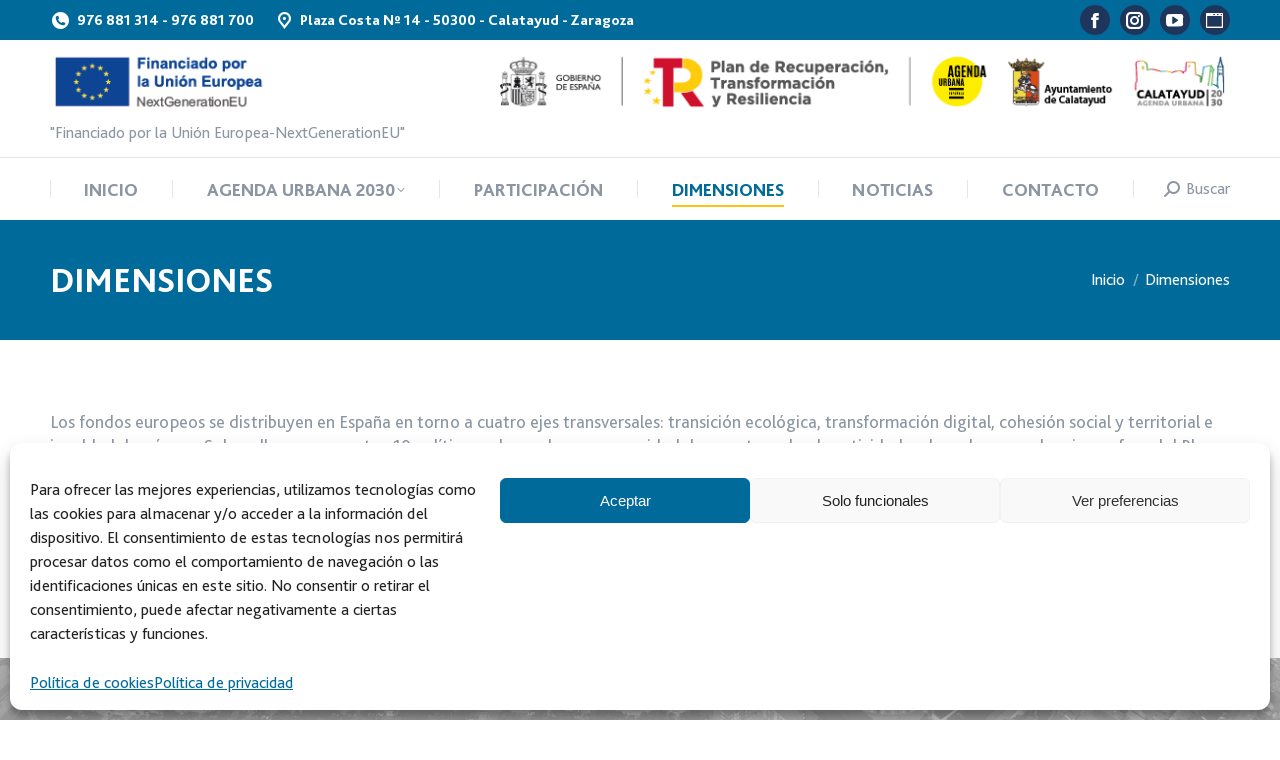

--- FILE ---
content_type: text/html; charset=UTF-8
request_url: https://agendaurbana.calatayud.es/dimensiones/
body_size: 107204
content:
<!DOCTYPE html>
<!--[if !(IE 6) | !(IE 7) | !(IE 8)  ]><!-->
<html lang="es" prefix="og: https://ogp.me/ns#" class="no-js">
<!--<![endif]-->
<head>
	<meta charset="UTF-8" />
		<meta name="viewport" content="width=device-width, initial-scale=1, maximum-scale=1, user-scalable=0">
		<meta name="theme-color" content="#f9c312"/>	<link rel="profile" href="https://gmpg.org/xfn/11" />
	        <script type="text/javascript">
            if (/Android|webOS|iPhone|iPad|iPod|BlackBerry|IEMobile|Opera Mini/i.test(navigator.userAgent)) {
                var originalAddEventListener = EventTarget.prototype.addEventListener,
                    oldWidth = window.innerWidth;

                EventTarget.prototype.addEventListener = function (eventName, eventHandler, useCapture) {
                    if (eventName === "resize") {
                        originalAddEventListener.call(this, eventName, function (event) {
                            if (oldWidth === window.innerWidth) {
                                return;
                            }
                            oldWidth = window.innerWidth;
                            if (eventHandler.handleEvent) {
                                eventHandler.handleEvent.call(this, event);
                            }
                            else {
                                eventHandler.call(this, event);
                            };
                        }, useCapture);
                    }
                    else {
                        originalAddEventListener.call(this, eventName, eventHandler, useCapture);
                    };
                };
            };
        </script>
		
<!-- Optimización para motores de búsqueda de Rank Math -  https://rankmath.com/ -->
<title>Dimensiones: las 10 políticas palanca - Agenda Urbana Ayuntamiento de Calatayud</title>
<meta name="description" content="Se proyectan 10 políticas palanca de gran capacidad de arrastre sobre la actividad y el empleo para impulsar la recuperación económica,"/>
<meta name="robots" content="follow, index, max-snippet:-1, max-video-preview:-1, max-image-preview:large"/>
<link rel="canonical" href="https://agendaurbana.calatayud.es/dimensiones/" />
<meta property="og:locale" content="es_ES" />
<meta property="og:type" content="article" />
<meta property="og:title" content="Dimensiones: las 10 políticas palanca - Agenda Urbana Ayuntamiento de Calatayud" />
<meta property="og:description" content="Se proyectan 10 políticas palanca de gran capacidad de arrastre sobre la actividad y el empleo para impulsar la recuperación económica," />
<meta property="og:url" content="https://agendaurbana.calatayud.es/dimensiones/" />
<meta property="og:site_name" content="Agenda Urbana Ayuntamiento de Calatayud" />
<meta property="article:publisher" content="https://www.facebook.com/AyuntamientoCalatayud" />
<meta property="og:updated_time" content="2022-05-09T12:15:29+00:00" />
<meta property="og:image" content="https://agendaurbana.calatayud.es/wp-content/uploads/2022/05/AgendaUrbanaCalatayud-01.png" />
<meta property="og:image:secure_url" content="https://agendaurbana.calatayud.es/wp-content/uploads/2022/05/AgendaUrbanaCalatayud-01.png" />
<meta property="og:image:width" content="1200" />
<meta property="og:image:height" content="630" />
<meta property="og:image:alt" content="Agenda Urbana de Calatayud 2030" />
<meta property="og:image:type" content="image/png" />
<meta property="article:published_time" content="2022-05-04T11:14:26+00:00" />
<meta property="article:modified_time" content="2022-05-09T12:15:29+00:00" />
<meta name="twitter:card" content="summary_large_image" />
<meta name="twitter:title" content="Dimensiones: las 10 políticas palanca - Agenda Urbana Ayuntamiento de Calatayud" />
<meta name="twitter:description" content="Se proyectan 10 políticas palanca de gran capacidad de arrastre sobre la actividad y el empleo para impulsar la recuperación económica," />
<meta name="twitter:image" content="https://agendaurbana.calatayud.es/wp-content/uploads/2022/05/AgendaUrbanaCalatayud-01.png" />
<meta name="twitter:label1" content="Tiempo de lectura" />
<meta name="twitter:data1" content="11 minutos" />
<script type="application/ld+json" class="rank-math-schema">{"@context":"https://schema.org","@graph":[{"@type":"Organization","@id":"https://agendaurbana.calatayud.es/#organization","name":"Agenda Urbana del Ayuntamiento de Calatayud","sameAs":["https://www.facebook.com/AyuntamientoCalatayud"],"logo":{"@type":"ImageObject","@id":"https://agendaurbana.calatayud.es/#logo","url":"https://agendaurbana.calatayud.es/wp-content/uploads/2022/05/InicioAUC.jpg","contentUrl":"https://agendaurbana.calatayud.es/wp-content/uploads/2022/05/InicioAUC.jpg","caption":"Agenda Urbana del Ayuntamiento de Calatayud","inLanguage":"es","width":"703","height":"469"}},{"@type":"WebSite","@id":"https://agendaurbana.calatayud.es/#website","url":"https://agendaurbana.calatayud.es","name":"Agenda Urbana del Ayuntamiento de Calatayud","publisher":{"@id":"https://agendaurbana.calatayud.es/#organization"},"inLanguage":"es"},{"@type":"ImageObject","@id":"https://agendaurbana.calatayud.es/wp-content/uploads/2022/05/AgendaUrbanaCalatayud-01.png","url":"https://agendaurbana.calatayud.es/wp-content/uploads/2022/05/AgendaUrbanaCalatayud-01.png","width":"1200","height":"630","caption":"Agenda Urbana de Calatayud 2030","inLanguage":"es"},{"@type":"WebPage","@id":"https://agendaurbana.calatayud.es/dimensiones/#webpage","url":"https://agendaurbana.calatayud.es/dimensiones/","name":"Dimensiones: las 10 pol\u00edticas palanca - Agenda Urbana Ayuntamiento de Calatayud","datePublished":"2022-05-04T11:14:26+00:00","dateModified":"2022-05-09T12:15:29+00:00","isPartOf":{"@id":"https://agendaurbana.calatayud.es/#website"},"primaryImageOfPage":{"@id":"https://agendaurbana.calatayud.es/wp-content/uploads/2022/05/AgendaUrbanaCalatayud-01.png"},"inLanguage":"es"},{"@type":"Person","@id":"https://agendaurbana.calatayud.es/dimensiones/#author","name":"Gestor","image":{"@type":"ImageObject","@id":"https://secure.gravatar.com/avatar/a2afb23d16d4f0d578880e50c6ab0c93629af08661311f9b4f84ada0c05a5e7a?s=96&amp;d=mm&amp;r=g","url":"https://secure.gravatar.com/avatar/a2afb23d16d4f0d578880e50c6ab0c93629af08661311f9b4f84ada0c05a5e7a?s=96&amp;d=mm&amp;r=g","caption":"Gestor","inLanguage":"es"},"sameAs":["https://agendaurbana.calatayud.es"],"worksFor":{"@id":"https://agendaurbana.calatayud.es/#organization"}},{"@type":"Article","headline":"Dimensiones: las 10 pol\u00edticas palanca - Agenda Urbana Ayuntamiento de Calatayud","keywords":"Pol\u00edticas palanca","datePublished":"2022-05-04T11:14:26+00:00","dateModified":"2022-05-09T12:15:29+00:00","author":{"@id":"https://agendaurbana.calatayud.es/dimensiones/#author","name":"Gestor"},"publisher":{"@id":"https://agendaurbana.calatayud.es/#organization"},"description":"Se proyectan 10 pol\u00edticas palanca de gran capacidad de arrastre sobre la actividad y el empleo para impulsar la recuperaci\u00f3n econ\u00f3mica,","name":"Dimensiones: las 10 pol\u00edticas palanca - Agenda Urbana Ayuntamiento de Calatayud","@id":"https://agendaurbana.calatayud.es/dimensiones/#richSnippet","isPartOf":{"@id":"https://agendaurbana.calatayud.es/dimensiones/#webpage"},"image":{"@id":"https://agendaurbana.calatayud.es/wp-content/uploads/2022/05/AgendaUrbanaCalatayud-01.png"},"inLanguage":"es","mainEntityOfPage":{"@id":"https://agendaurbana.calatayud.es/dimensiones/#webpage"}}]}</script>
<!-- /Plugin Rank Math WordPress SEO -->

<link rel='dns-prefetch' href='//fonts.googleapis.com' />
<link rel="alternate" type="application/rss+xml" title="Agenda Urbana Ayuntamiento de Calatayud &raquo; Feed" href="https://agendaurbana.calatayud.es/feed/" />
<link rel="alternate" type="application/rss+xml" title="Agenda Urbana Ayuntamiento de Calatayud &raquo; Feed de los comentarios" href="https://agendaurbana.calatayud.es/comments/feed/" />
<link rel="alternate" title="oEmbed (JSON)" type="application/json+oembed" href="https://agendaurbana.calatayud.es/wp-json/oembed/1.0/embed?url=https%3A%2F%2Fagendaurbana.calatayud.es%2Fdimensiones%2F" />
<link rel="alternate" title="oEmbed (XML)" type="text/xml+oembed" href="https://agendaurbana.calatayud.es/wp-json/oembed/1.0/embed?url=https%3A%2F%2Fagendaurbana.calatayud.es%2Fdimensiones%2F&#038;format=xml" />
<style id='wp-img-auto-sizes-contain-inline-css' type='text/css'>
img:is([sizes=auto i],[sizes^="auto," i]){contain-intrinsic-size:3000px 1500px}
/*# sourceURL=wp-img-auto-sizes-contain-inline-css */
</style>
<style id='wp-emoji-styles-inline-css' type='text/css'>

	img.wp-smiley, img.emoji {
		display: inline !important;
		border: none !important;
		box-shadow: none !important;
		height: 1em !important;
		width: 1em !important;
		margin: 0 0.07em !important;
		vertical-align: -0.1em !important;
		background: none !important;
		padding: 0 !important;
	}
/*# sourceURL=wp-emoji-styles-inline-css */
</style>
<style id='wp-block-library-inline-css' type='text/css'>
:root{--wp-block-synced-color:#7a00df;--wp-block-synced-color--rgb:122,0,223;--wp-bound-block-color:var(--wp-block-synced-color);--wp-editor-canvas-background:#ddd;--wp-admin-theme-color:#007cba;--wp-admin-theme-color--rgb:0,124,186;--wp-admin-theme-color-darker-10:#006ba1;--wp-admin-theme-color-darker-10--rgb:0,107,160.5;--wp-admin-theme-color-darker-20:#005a87;--wp-admin-theme-color-darker-20--rgb:0,90,135;--wp-admin-border-width-focus:2px}@media (min-resolution:192dpi){:root{--wp-admin-border-width-focus:1.5px}}.wp-element-button{cursor:pointer}:root .has-very-light-gray-background-color{background-color:#eee}:root .has-very-dark-gray-background-color{background-color:#313131}:root .has-very-light-gray-color{color:#eee}:root .has-very-dark-gray-color{color:#313131}:root .has-vivid-green-cyan-to-vivid-cyan-blue-gradient-background{background:linear-gradient(135deg,#00d084,#0693e3)}:root .has-purple-crush-gradient-background{background:linear-gradient(135deg,#34e2e4,#4721fb 50%,#ab1dfe)}:root .has-hazy-dawn-gradient-background{background:linear-gradient(135deg,#faaca8,#dad0ec)}:root .has-subdued-olive-gradient-background{background:linear-gradient(135deg,#fafae1,#67a671)}:root .has-atomic-cream-gradient-background{background:linear-gradient(135deg,#fdd79a,#004a59)}:root .has-nightshade-gradient-background{background:linear-gradient(135deg,#330968,#31cdcf)}:root .has-midnight-gradient-background{background:linear-gradient(135deg,#020381,#2874fc)}:root{--wp--preset--font-size--normal:16px;--wp--preset--font-size--huge:42px}.has-regular-font-size{font-size:1em}.has-larger-font-size{font-size:2.625em}.has-normal-font-size{font-size:var(--wp--preset--font-size--normal)}.has-huge-font-size{font-size:var(--wp--preset--font-size--huge)}.has-text-align-center{text-align:center}.has-text-align-left{text-align:left}.has-text-align-right{text-align:right}.has-fit-text{white-space:nowrap!important}#end-resizable-editor-section{display:none}.aligncenter{clear:both}.items-justified-left{justify-content:flex-start}.items-justified-center{justify-content:center}.items-justified-right{justify-content:flex-end}.items-justified-space-between{justify-content:space-between}.screen-reader-text{border:0;clip-path:inset(50%);height:1px;margin:-1px;overflow:hidden;padding:0;position:absolute;width:1px;word-wrap:normal!important}.screen-reader-text:focus{background-color:#ddd;clip-path:none;color:#444;display:block;font-size:1em;height:auto;left:5px;line-height:normal;padding:15px 23px 14px;text-decoration:none;top:5px;width:auto;z-index:100000}html :where(.has-border-color){border-style:solid}html :where([style*=border-top-color]){border-top-style:solid}html :where([style*=border-right-color]){border-right-style:solid}html :where([style*=border-bottom-color]){border-bottom-style:solid}html :where([style*=border-left-color]){border-left-style:solid}html :where([style*=border-width]){border-style:solid}html :where([style*=border-top-width]){border-top-style:solid}html :where([style*=border-right-width]){border-right-style:solid}html :where([style*=border-bottom-width]){border-bottom-style:solid}html :where([style*=border-left-width]){border-left-style:solid}html :where(img[class*=wp-image-]){height:auto;max-width:100%}:where(figure){margin:0 0 1em}html :where(.is-position-sticky){--wp-admin--admin-bar--position-offset:var(--wp-admin--admin-bar--height,0px)}@media screen and (max-width:600px){html :where(.is-position-sticky){--wp-admin--admin-bar--position-offset:0px}}

/*# sourceURL=wp-block-library-inline-css */
</style><style id='global-styles-inline-css' type='text/css'>
:root{--wp--preset--aspect-ratio--square: 1;--wp--preset--aspect-ratio--4-3: 4/3;--wp--preset--aspect-ratio--3-4: 3/4;--wp--preset--aspect-ratio--3-2: 3/2;--wp--preset--aspect-ratio--2-3: 2/3;--wp--preset--aspect-ratio--16-9: 16/9;--wp--preset--aspect-ratio--9-16: 9/16;--wp--preset--color--black: #000000;--wp--preset--color--cyan-bluish-gray: #abb8c3;--wp--preset--color--white: #FFF;--wp--preset--color--pale-pink: #f78da7;--wp--preset--color--vivid-red: #cf2e2e;--wp--preset--color--luminous-vivid-orange: #ff6900;--wp--preset--color--luminous-vivid-amber: #fcb900;--wp--preset--color--light-green-cyan: #7bdcb5;--wp--preset--color--vivid-green-cyan: #00d084;--wp--preset--color--pale-cyan-blue: #8ed1fc;--wp--preset--color--vivid-cyan-blue: #0693e3;--wp--preset--color--vivid-purple: #9b51e0;--wp--preset--color--accent: #f9c312;--wp--preset--color--dark-gray: #111;--wp--preset--color--light-gray: #767676;--wp--preset--gradient--vivid-cyan-blue-to-vivid-purple: linear-gradient(135deg,rgb(6,147,227) 0%,rgb(155,81,224) 100%);--wp--preset--gradient--light-green-cyan-to-vivid-green-cyan: linear-gradient(135deg,rgb(122,220,180) 0%,rgb(0,208,130) 100%);--wp--preset--gradient--luminous-vivid-amber-to-luminous-vivid-orange: linear-gradient(135deg,rgb(252,185,0) 0%,rgb(255,105,0) 100%);--wp--preset--gradient--luminous-vivid-orange-to-vivid-red: linear-gradient(135deg,rgb(255,105,0) 0%,rgb(207,46,46) 100%);--wp--preset--gradient--very-light-gray-to-cyan-bluish-gray: linear-gradient(135deg,rgb(238,238,238) 0%,rgb(169,184,195) 100%);--wp--preset--gradient--cool-to-warm-spectrum: linear-gradient(135deg,rgb(74,234,220) 0%,rgb(151,120,209) 20%,rgb(207,42,186) 40%,rgb(238,44,130) 60%,rgb(251,105,98) 80%,rgb(254,248,76) 100%);--wp--preset--gradient--blush-light-purple: linear-gradient(135deg,rgb(255,206,236) 0%,rgb(152,150,240) 100%);--wp--preset--gradient--blush-bordeaux: linear-gradient(135deg,rgb(254,205,165) 0%,rgb(254,45,45) 50%,rgb(107,0,62) 100%);--wp--preset--gradient--luminous-dusk: linear-gradient(135deg,rgb(255,203,112) 0%,rgb(199,81,192) 50%,rgb(65,88,208) 100%);--wp--preset--gradient--pale-ocean: linear-gradient(135deg,rgb(255,245,203) 0%,rgb(182,227,212) 50%,rgb(51,167,181) 100%);--wp--preset--gradient--electric-grass: linear-gradient(135deg,rgb(202,248,128) 0%,rgb(113,206,126) 100%);--wp--preset--gradient--midnight: linear-gradient(135deg,rgb(2,3,129) 0%,rgb(40,116,252) 100%);--wp--preset--font-size--small: 13px;--wp--preset--font-size--medium: 20px;--wp--preset--font-size--large: 36px;--wp--preset--font-size--x-large: 42px;--wp--preset--spacing--20: 0.44rem;--wp--preset--spacing--30: 0.67rem;--wp--preset--spacing--40: 1rem;--wp--preset--spacing--50: 1.5rem;--wp--preset--spacing--60: 2.25rem;--wp--preset--spacing--70: 3.38rem;--wp--preset--spacing--80: 5.06rem;--wp--preset--shadow--natural: 6px 6px 9px rgba(0, 0, 0, 0.2);--wp--preset--shadow--deep: 12px 12px 50px rgba(0, 0, 0, 0.4);--wp--preset--shadow--sharp: 6px 6px 0px rgba(0, 0, 0, 0.2);--wp--preset--shadow--outlined: 6px 6px 0px -3px rgb(255, 255, 255), 6px 6px rgb(0, 0, 0);--wp--preset--shadow--crisp: 6px 6px 0px rgb(0, 0, 0);}:where(.is-layout-flex){gap: 0.5em;}:where(.is-layout-grid){gap: 0.5em;}body .is-layout-flex{display: flex;}.is-layout-flex{flex-wrap: wrap;align-items: center;}.is-layout-flex > :is(*, div){margin: 0;}body .is-layout-grid{display: grid;}.is-layout-grid > :is(*, div){margin: 0;}:where(.wp-block-columns.is-layout-flex){gap: 2em;}:where(.wp-block-columns.is-layout-grid){gap: 2em;}:where(.wp-block-post-template.is-layout-flex){gap: 1.25em;}:where(.wp-block-post-template.is-layout-grid){gap: 1.25em;}.has-black-color{color: var(--wp--preset--color--black) !important;}.has-cyan-bluish-gray-color{color: var(--wp--preset--color--cyan-bluish-gray) !important;}.has-white-color{color: var(--wp--preset--color--white) !important;}.has-pale-pink-color{color: var(--wp--preset--color--pale-pink) !important;}.has-vivid-red-color{color: var(--wp--preset--color--vivid-red) !important;}.has-luminous-vivid-orange-color{color: var(--wp--preset--color--luminous-vivid-orange) !important;}.has-luminous-vivid-amber-color{color: var(--wp--preset--color--luminous-vivid-amber) !important;}.has-light-green-cyan-color{color: var(--wp--preset--color--light-green-cyan) !important;}.has-vivid-green-cyan-color{color: var(--wp--preset--color--vivid-green-cyan) !important;}.has-pale-cyan-blue-color{color: var(--wp--preset--color--pale-cyan-blue) !important;}.has-vivid-cyan-blue-color{color: var(--wp--preset--color--vivid-cyan-blue) !important;}.has-vivid-purple-color{color: var(--wp--preset--color--vivid-purple) !important;}.has-black-background-color{background-color: var(--wp--preset--color--black) !important;}.has-cyan-bluish-gray-background-color{background-color: var(--wp--preset--color--cyan-bluish-gray) !important;}.has-white-background-color{background-color: var(--wp--preset--color--white) !important;}.has-pale-pink-background-color{background-color: var(--wp--preset--color--pale-pink) !important;}.has-vivid-red-background-color{background-color: var(--wp--preset--color--vivid-red) !important;}.has-luminous-vivid-orange-background-color{background-color: var(--wp--preset--color--luminous-vivid-orange) !important;}.has-luminous-vivid-amber-background-color{background-color: var(--wp--preset--color--luminous-vivid-amber) !important;}.has-light-green-cyan-background-color{background-color: var(--wp--preset--color--light-green-cyan) !important;}.has-vivid-green-cyan-background-color{background-color: var(--wp--preset--color--vivid-green-cyan) !important;}.has-pale-cyan-blue-background-color{background-color: var(--wp--preset--color--pale-cyan-blue) !important;}.has-vivid-cyan-blue-background-color{background-color: var(--wp--preset--color--vivid-cyan-blue) !important;}.has-vivid-purple-background-color{background-color: var(--wp--preset--color--vivid-purple) !important;}.has-black-border-color{border-color: var(--wp--preset--color--black) !important;}.has-cyan-bluish-gray-border-color{border-color: var(--wp--preset--color--cyan-bluish-gray) !important;}.has-white-border-color{border-color: var(--wp--preset--color--white) !important;}.has-pale-pink-border-color{border-color: var(--wp--preset--color--pale-pink) !important;}.has-vivid-red-border-color{border-color: var(--wp--preset--color--vivid-red) !important;}.has-luminous-vivid-orange-border-color{border-color: var(--wp--preset--color--luminous-vivid-orange) !important;}.has-luminous-vivid-amber-border-color{border-color: var(--wp--preset--color--luminous-vivid-amber) !important;}.has-light-green-cyan-border-color{border-color: var(--wp--preset--color--light-green-cyan) !important;}.has-vivid-green-cyan-border-color{border-color: var(--wp--preset--color--vivid-green-cyan) !important;}.has-pale-cyan-blue-border-color{border-color: var(--wp--preset--color--pale-cyan-blue) !important;}.has-vivid-cyan-blue-border-color{border-color: var(--wp--preset--color--vivid-cyan-blue) !important;}.has-vivid-purple-border-color{border-color: var(--wp--preset--color--vivid-purple) !important;}.has-vivid-cyan-blue-to-vivid-purple-gradient-background{background: var(--wp--preset--gradient--vivid-cyan-blue-to-vivid-purple) !important;}.has-light-green-cyan-to-vivid-green-cyan-gradient-background{background: var(--wp--preset--gradient--light-green-cyan-to-vivid-green-cyan) !important;}.has-luminous-vivid-amber-to-luminous-vivid-orange-gradient-background{background: var(--wp--preset--gradient--luminous-vivid-amber-to-luminous-vivid-orange) !important;}.has-luminous-vivid-orange-to-vivid-red-gradient-background{background: var(--wp--preset--gradient--luminous-vivid-orange-to-vivid-red) !important;}.has-very-light-gray-to-cyan-bluish-gray-gradient-background{background: var(--wp--preset--gradient--very-light-gray-to-cyan-bluish-gray) !important;}.has-cool-to-warm-spectrum-gradient-background{background: var(--wp--preset--gradient--cool-to-warm-spectrum) !important;}.has-blush-light-purple-gradient-background{background: var(--wp--preset--gradient--blush-light-purple) !important;}.has-blush-bordeaux-gradient-background{background: var(--wp--preset--gradient--blush-bordeaux) !important;}.has-luminous-dusk-gradient-background{background: var(--wp--preset--gradient--luminous-dusk) !important;}.has-pale-ocean-gradient-background{background: var(--wp--preset--gradient--pale-ocean) !important;}.has-electric-grass-gradient-background{background: var(--wp--preset--gradient--electric-grass) !important;}.has-midnight-gradient-background{background: var(--wp--preset--gradient--midnight) !important;}.has-small-font-size{font-size: var(--wp--preset--font-size--small) !important;}.has-medium-font-size{font-size: var(--wp--preset--font-size--medium) !important;}.has-large-font-size{font-size: var(--wp--preset--font-size--large) !important;}.has-x-large-font-size{font-size: var(--wp--preset--font-size--x-large) !important;}
/*# sourceURL=global-styles-inline-css */
</style>

<style id='classic-theme-styles-inline-css' type='text/css'>
/*! This file is auto-generated */
.wp-block-button__link{color:#fff;background-color:#32373c;border-radius:9999px;box-shadow:none;text-decoration:none;padding:calc(.667em + 2px) calc(1.333em + 2px);font-size:1.125em}.wp-block-file__button{background:#32373c;color:#fff;text-decoration:none}
/*# sourceURL=/wp-includes/css/classic-themes.min.css */
</style>
<link rel='stylesheet' id='contact-form-7-css' href='https://agendaurbana.calatayud.es/wp-content/plugins/contact-form-7/includes/css/styles.css?ver=5.9.6' type='text/css' media='all' />
<link rel='stylesheet' id='cmplz-general-css' href='https://agendaurbana.calatayud.es/wp-content/plugins/complianz-gdpr/assets/css/cookieblocker.min.css?ver=1718865831' type='text/css' media='all' />
<link rel='stylesheet' id='blisspro-font-css-css' href='https://agendaurbana.calatayud.es/wp-content/themes/dt-the7-child/fonts/BlissPro/stylesheet.css?ver=c0fad5a22fe9cb3b6b811e68ed848b69' type='text/css' media='all' />
<link rel='stylesheet' id='the7-font-css' href='https://agendaurbana.calatayud.es/wp-content/themes/dt-the7/fonts/icomoon-the7-font/icomoon-the7-font.min.css?ver=11.2.1' type='text/css' media='all' />
<link rel='stylesheet' id='the7-awesome-fonts-css' href='https://agendaurbana.calatayud.es/wp-content/themes/dt-the7/fonts/FontAwesome/css/all.min.css?ver=11.2.1' type='text/css' media='all' />
<link rel='stylesheet' id='the7-icomoon-icomoonfree-16x16-css' href='https://agendaurbana.calatayud.es/wp-content/uploads/smile_fonts/icomoon-icomoonfree-16x16/icomoon-icomoonfree-16x16.css?ver=c0fad5a22fe9cb3b6b811e68ed848b69' type='text/css' media='all' />
<link rel='stylesheet' id='the7-icomoon-numbers-32x32-css' href='https://agendaurbana.calatayud.es/wp-content/uploads/smile_fonts/icomoon-numbers-32x32/icomoon-numbers-32x32.css?ver=c0fad5a22fe9cb3b6b811e68ed848b69' type='text/css' media='all' />
<link rel='stylesheet' id='dflip-style-css' href='https://agendaurbana.calatayud.es/wp-content/plugins/3d-flipbook-dflip-lite/assets/css/dflip.min.css?ver=2.2.32' type='text/css' media='all' />
<link rel='stylesheet' id='tablepress-default-css' href='https://agendaurbana.calatayud.es/wp-content/plugins/tablepress/css/build/default.css?ver=2.3.2' type='text/css' media='all' />
<link rel='stylesheet' id='js_composer_front-css' href='//agendaurbana.calatayud.es/wp-content/uploads/js_composer/js_composer_front_custom.css?ver=6.10.0' type='text/css' media='all' />
<link rel='stylesheet' id='dt-web-fonts-css' href='https://fonts.googleapis.com/css?family=Open+Sans:400,600,700%7COpen+Sans+Condensed:300,400,600,700%7CRoboto+Condensed:400,600,700%7CRoboto:400,400italic,600,700' type='text/css' media='all' />
<link rel='stylesheet' id='dt-main-css' href='https://agendaurbana.calatayud.es/wp-content/themes/dt-the7/css/main.min.css?ver=11.2.1' type='text/css' media='all' />
<style id='dt-main-inline-css' type='text/css'>
body #load {
  display: block;
  height: 100%;
  overflow: hidden;
  position: fixed;
  width: 100%;
  z-index: 9901;
  opacity: 1;
  visibility: visible;
  transition: all .35s ease-out;
}
.load-wrap {
  width: 100%;
  height: 100%;
  background-position: center center;
  background-repeat: no-repeat;
  text-align: center;
  display: -ms-flexbox;
  display: -ms-flex;
  display: flex;
  -ms-align-items: center;
  -ms-flex-align: center;
  align-items: center;
  -ms-flex-flow: column wrap;
  flex-flow: column wrap;
  -ms-flex-pack: center;
  -ms-justify-content: center;
  justify-content: center;
}
.load-wrap > svg {
  position: absolute;
  top: 50%;
  left: 50%;
  transform: translate(-50%,-50%);
}
#load {
  background: var(--the7-elementor-beautiful-loading-bg,#ffffff);
  --the7-beautiful-spinner-color2: var(--the7-beautiful-spinner-color,#006b9a);
}

/*# sourceURL=dt-main-inline-css */
</style>
<link rel='stylesheet' id='the7-custom-scrollbar-css' href='https://agendaurbana.calatayud.es/wp-content/themes/dt-the7/lib/custom-scrollbar/custom-scrollbar.min.css?ver=11.2.1' type='text/css' media='all' />
<link rel='stylesheet' id='the7-wpbakery-css' href='https://agendaurbana.calatayud.es/wp-content/themes/dt-the7/css/wpbakery.min.css?ver=11.2.1' type='text/css' media='all' />
<link rel='stylesheet' id='the7-core-css' href='https://agendaurbana.calatayud.es/wp-content/plugins/dt-the7-core/assets/css/post-type.min.css?ver=2.7.1' type='text/css' media='all' />
<link rel='stylesheet' id='the7-css-vars-css' href='https://agendaurbana.calatayud.es/wp-content/uploads/the7-css/css-vars.css?ver=7aed34a20abc' type='text/css' media='all' />
<link rel='stylesheet' id='dt-custom-css' href='https://agendaurbana.calatayud.es/wp-content/uploads/the7-css/custom.css?ver=7aed34a20abc' type='text/css' media='all' />
<link rel='stylesheet' id='dt-media-css' href='https://agendaurbana.calatayud.es/wp-content/uploads/the7-css/media.css?ver=7aed34a20abc' type='text/css' media='all' />
<link rel='stylesheet' id='the7-mega-menu-css' href='https://agendaurbana.calatayud.es/wp-content/uploads/the7-css/mega-menu.css?ver=7aed34a20abc' type='text/css' media='all' />
<link rel='stylesheet' id='the7-elements-albums-portfolio-css' href='https://agendaurbana.calatayud.es/wp-content/uploads/the7-css/the7-elements-albums-portfolio.css?ver=7aed34a20abc' type='text/css' media='all' />
<link rel='stylesheet' id='the7-elements-css' href='https://agendaurbana.calatayud.es/wp-content/uploads/the7-css/post-type-dynamic.css?ver=7aed34a20abc' type='text/css' media='all' />
<link rel='stylesheet' id='style-css' href='https://agendaurbana.calatayud.es/wp-content/themes/dt-the7-child/style.css?ver=11.2.1' type='text/css' media='all' />
<link rel='stylesheet' id='ultimate-vc-addons-style-css' href='https://agendaurbana.calatayud.es/wp-content/plugins/Ultimate_VC_Addons/assets/min-css/style.min.css?ver=3.19.12' type='text/css' media='all' />
<link rel='stylesheet' id='ultimate-vc-addons-animate-css' href='https://agendaurbana.calatayud.es/wp-content/plugins/Ultimate_VC_Addons/assets/min-css/animate.min.css?ver=3.19.12' type='text/css' media='all' />
<link rel='stylesheet' id='ultimate-vc-addons-info-box-style-css' href='https://agendaurbana.calatayud.es/wp-content/plugins/Ultimate_VC_Addons/assets/min-css/info-box.min.css?ver=3.19.12' type='text/css' media='all' />
<script type="text/javascript" src="https://agendaurbana.calatayud.es/wp-includes/js/jquery/jquery.min.js?ver=3.7.1" id="jquery-core-js"></script>
<script type="text/javascript" src="https://agendaurbana.calatayud.es/wp-includes/js/jquery/jquery-migrate.min.js?ver=3.4.1" id="jquery-migrate-js"></script>
<script type="text/javascript" id="dt-above-fold-js-extra">
/* <![CDATA[ */
var dtLocal = {"themeUrl":"https://agendaurbana.calatayud.es/wp-content/themes/dt-the7","passText":"Para ver esta publicaci\u00f3n protegida, introduce la contrase\u00f1a debajo:","moreButtonText":{"loading":"Cargando...","loadMore":"Cargar m\u00e1s"},"postID":"2195","ajaxurl":"https://agendaurbana.calatayud.es/wp-admin/admin-ajax.php","REST":{"baseUrl":"https://agendaurbana.calatayud.es/wp-json/the7/v1","endpoints":{"sendMail":"/send-mail"}},"contactMessages":{"required":"One or more fields have an error. Please check and try again.","terms":"Please accept the privacy policy.","fillTheCaptchaError":"Please, fill the captcha."},"captchaSiteKey":"","ajaxNonce":"00c394d998","pageData":{"type":"page","template":"page","layout":null},"themeSettings":{"smoothScroll":"off","lazyLoading":false,"accentColor":{"mode":"solid","color":"#f9c312"},"desktopHeader":{"height":180},"ToggleCaptionEnabled":"disabled","ToggleCaption":"Navigation","floatingHeader":{"showAfter":240,"showMenu":true,"height":60,"logo":{"showLogo":false,"html":"","url":"https://agendaurbana.calatayud.es/"}},"topLine":{"floatingTopLine":{"logo":{"showLogo":false,"html":""}}},"mobileHeader":{"firstSwitchPoint":992,"secondSwitchPoint":650,"firstSwitchPointHeight":80,"secondSwitchPointHeight":60,"mobileToggleCaptionEnabled":"disabled","mobileToggleCaption":"Menu"},"stickyMobileHeaderFirstSwitch":{"logo":{"html":"\u003Cimg class=\" preload-me\" src=\"https://agendaurbana.calatayud.es/wp-content/uploads/2022/04/logosDef-AgendaUrbanaCalatayud.png\" srcset=\"https://agendaurbana.calatayud.es/wp-content/uploads/2022/04/logosDef-AgendaUrbanaCalatayud.png 1201w, https://agendaurbana.calatayud.es/wp-content/uploads/2022/04/logosDef-AgendaUrbanaCalatayud.png 1201w\" width=\"1201\" height=\"70\"   sizes=\"1201px\" alt=\"Agenda Urbana Ayuntamiento de Calatayud\" /\u003E"}},"stickyMobileHeaderSecondSwitch":{"logo":{"html":"\u003Cimg class=\" preload-me\" src=\"https://agendaurbana.calatayud.es/wp-content/uploads/2022/04/logosDef-AgendaUrbanaCalatayud.png\" srcset=\"https://agendaurbana.calatayud.es/wp-content/uploads/2022/04/logosDef-AgendaUrbanaCalatayud.png 1201w, https://agendaurbana.calatayud.es/wp-content/uploads/2022/04/logosDef-AgendaUrbanaCalatayud.png 1201w\" width=\"1201\" height=\"70\"   sizes=\"1201px\" alt=\"Agenda Urbana Ayuntamiento de Calatayud\" /\u003E"}},"content":{"textColor":"#8c95a2","headerColor":"#006b9a"},"sidebar":{"switchPoint":990},"boxedWidth":"1340px","stripes":{"stripe1":{"textColor":"#dbdbdb","headerColor":"#ff9f1a"},"stripe2":{"textColor":"#333333","headerColor":"#203961"},"stripe3":{"textColor":"#000000","headerColor":"#203961"}}},"VCMobileScreenWidth":"778"};
var dtShare = {"shareButtonText":{"facebook":"Compartir en Facebook","twitter":"Tweet","pinterest":"Tweet","linkedin":"Compartir en Linkedin","whatsapp":"Compartir en Whatsapp"},"overlayOpacity":"85"};
//# sourceURL=dt-above-fold-js-extra
/* ]]> */
</script>
<script type="text/javascript" src="https://agendaurbana.calatayud.es/wp-content/themes/dt-the7/js/above-the-fold.min.js?ver=11.2.1" id="dt-above-fold-js"></script>
<script type="text/javascript" src="https://agendaurbana.calatayud.es/wp-content/plugins/Ultimate_VC_Addons/assets/min-js/ultimate-params.min.js?ver=3.19.12" id="ultimate-vc-addons-params-js"></script>
<script type="text/javascript" src="https://agendaurbana.calatayud.es/wp-content/plugins/Ultimate_VC_Addons/assets/min-js/jquery-appear.min.js?ver=3.19.12" id="ultimate-vc-addons-appear-js"></script>
<script type="text/javascript" src="https://agendaurbana.calatayud.es/wp-content/plugins/Ultimate_VC_Addons/assets/min-js/custom.min.js?ver=3.19.12" id="ultimate-vc-addons-custom-js"></script>
<link rel="https://api.w.org/" href="https://agendaurbana.calatayud.es/wp-json/" /><link rel="alternate" title="JSON" type="application/json" href="https://agendaurbana.calatayud.es/wp-json/wp/v2/pages/2195" /><link rel="EditURI" type="application/rsd+xml" title="RSD" href="https://agendaurbana.calatayud.es/xmlrpc.php?rsd" />

<link rel='shortlink' href='https://agendaurbana.calatayud.es/?p=2195' />
<!-- Global site tag (gtag.js) - Google Analytics -->
<script type="text/plain" data-service="google-analytics" data-category="statistics" async data-cmplz-src="https://www.googletagmanager.com/gtag/js?id=G-K471QMBP94"></script>
<script>
  window.dataLayer = window.dataLayer || [];
  function gtag(){dataLayer.push(arguments);}
  gtag('js', new Date());

  gtag('config', 'G-K471QMBP94');
</script>			<style>.cmplz-hidden {
					display: none !important;
				}</style><meta property="og:site_name" content="Agenda Urbana Ayuntamiento de Calatayud" />
<meta property="og:title" content="Dimensiones" />
<meta property="og:url" content="https://agendaurbana.calatayud.es/dimensiones/" />
<meta property="og:type" content="article" />
<meta name="generator" content="Powered by WPBakery Page Builder - drag and drop page builder for WordPress."/>
<meta name="generator" content="Powered by Slider Revolution 6.6.5 - responsive, Mobile-Friendly Slider Plugin for WordPress with comfortable drag and drop interface." />
<script type="text/javascript" id="the7-loader-script">
document.addEventListener("DOMContentLoaded", function(event) {
	var load = document.getElementById("load");
	if(!load.classList.contains('loader-removed')){
		var removeLoading = setTimeout(function() {
			load.className += " loader-removed";
		}, 300);
	}
});
</script>
		<link rel="icon" href="https://agendaurbana.calatayud.es/wp-content/uploads/2022/04/fabicon32x32.png" type="image/png" sizes="16x16"/><link rel="icon" href="https://agendaurbana.calatayud.es/wp-content/uploads/2022/04/fabicon32x32.png" type="image/png" sizes="32x32"/><script>function setREVStartSize(e){
			//window.requestAnimationFrame(function() {
				window.RSIW = window.RSIW===undefined ? window.innerWidth : window.RSIW;
				window.RSIH = window.RSIH===undefined ? window.innerHeight : window.RSIH;
				try {
					var pw = document.getElementById(e.c).parentNode.offsetWidth,
						newh;
					pw = pw===0 || isNaN(pw) || (e.l=="fullwidth" || e.layout=="fullwidth") ? window.RSIW : pw;
					e.tabw = e.tabw===undefined ? 0 : parseInt(e.tabw);
					e.thumbw = e.thumbw===undefined ? 0 : parseInt(e.thumbw);
					e.tabh = e.tabh===undefined ? 0 : parseInt(e.tabh);
					e.thumbh = e.thumbh===undefined ? 0 : parseInt(e.thumbh);
					e.tabhide = e.tabhide===undefined ? 0 : parseInt(e.tabhide);
					e.thumbhide = e.thumbhide===undefined ? 0 : parseInt(e.thumbhide);
					e.mh = e.mh===undefined || e.mh=="" || e.mh==="auto" ? 0 : parseInt(e.mh,0);
					if(e.layout==="fullscreen" || e.l==="fullscreen")
						newh = Math.max(e.mh,window.RSIH);
					else{
						e.gw = Array.isArray(e.gw) ? e.gw : [e.gw];
						for (var i in e.rl) if (e.gw[i]===undefined || e.gw[i]===0) e.gw[i] = e.gw[i-1];
						e.gh = e.el===undefined || e.el==="" || (Array.isArray(e.el) && e.el.length==0)? e.gh : e.el;
						e.gh = Array.isArray(e.gh) ? e.gh : [e.gh];
						for (var i in e.rl) if (e.gh[i]===undefined || e.gh[i]===0) e.gh[i] = e.gh[i-1];
											
						var nl = new Array(e.rl.length),
							ix = 0,
							sl;
						e.tabw = e.tabhide>=pw ? 0 : e.tabw;
						e.thumbw = e.thumbhide>=pw ? 0 : e.thumbw;
						e.tabh = e.tabhide>=pw ? 0 : e.tabh;
						e.thumbh = e.thumbhide>=pw ? 0 : e.thumbh;
						for (var i in e.rl) nl[i] = e.rl[i]<window.RSIW ? 0 : e.rl[i];
						sl = nl[0];
						for (var i in nl) if (sl>nl[i] && nl[i]>0) { sl = nl[i]; ix=i;}
						var m = pw>(e.gw[ix]+e.tabw+e.thumbw) ? 1 : (pw-(e.tabw+e.thumbw)) / (e.gw[ix]);
						newh =  (e.gh[ix] * m) + (e.tabh + e.thumbh);
					}
					var el = document.getElementById(e.c);
					if (el!==null && el) el.style.height = newh+"px";
					el = document.getElementById(e.c+"_wrapper");
					if (el!==null && el) {
						el.style.height = newh+"px";
						el.style.display = "block";
					}
				} catch(e){
					console.log("Failure at Presize of Slider:" + e)
				}
			//});
		  };</script>
		<style type="text/css" id="wp-custom-css">
			/** header **/
.classic-header .branding .mini-widgets:last-child {
  justify-content: center;
}
.mini-widgets .text-area .slogan a {
	text-decoration: none !important;
	color: #8c95a2;
	font-size: 16px;
	font-family: 'Bliss Pro' !important;
}
.classic-header .branding .mini-widgets .text-area {
  	padding-bottom: 6px;
		margin-top: 6px !important;
}
/** foter **/
.footer .contact-info {
  text-shadow: 1px 1px 4px #000000;
}

/** video agenda urbana **/
.solid-bg.sidebar-content .widget.widget_media_video {
  padding: 0;
}
.wp-block-video [poster] {
  box-shadow: 3px 3px 6px #666;
}
/** complianz **/
.wpb_video_wrapper.cmplz-placeholder-1 {
   background-size: 700PX !important;
	height: auto !important;
}


/** inicio **/
.sombras-inicio  {
	box-shadow: 2px 2px 4px #666;
}
.blog-shortcode.blog-masonry-shortcode-id-655b752542babef47577f85d22e5260a.content-bg-on:not(.classic-layout-list):not(.centered-layout-list) .post-entry-content {
  box-shadow: 2px 2px 6px #666 !important;
}

/** Tablas **/
.tablepress tfoot th, .tablepress thead th {
  background-color: #595959;
	color: #fff;
}
/** dimensiones **/
.caja-sombra-textos .aio-icon-header h3.aio-icon-title {
	text-shadow: 1px 1px 1px #ccc;
}
.caja-sombra-textos .aio-icon-description {
	text-shadow: 1px 1px 2px #000000;
}
.caja-sombra-textos .aio-icon-box-link {
	box-shadow: 1px 1px 4px #666;
	border-radius: 7px;
	padding: 8px;
}
/*** RGP ***/
.rgpd {
  font-size: 15px !important;
  line-height: 24px !important;
  border: 1px solid #999999;
  padding: 3px;
}
.footer .rgpd {
	font-family: 'Bliss Pro' !important;
}
/** media **/
@media screen and (min-width: 993px) {
	#footer.solid-bg {
  background: #006b9a url('../../../wp-content/uploads/2022/05/footer_1504G.jpg') repeat center center;
}
}
@media screen and (max-width: 992px) {
	#footer.solid-bg {
  background: #006b9a url('https://agendaurbana.calatayud.es/wp-content/uploads/2022/05/footer-Res-1504.jpg') repeat center center;
}
}
@media screen and (max-width: 598px) {
.mini-widgets .text-area .slogan a {
  color: #fff;
	}
	.mini-widgets .text-area {
		padding-top: 10px !important;
	}
}

/** cambio a tipografia Bliss Pro **/
html, body, body.page, .wf-container > * {
	font-family: 'Bliss Pro';
}
h1, .page-title h1 *, .page-title h1 a:hover, #page .page-title .entry-title {
   font-family: 'Bliss Pro' !important;
}

h2, .h2-size, .entry-title.h2-size, h1.entry-title, .dt-accordion-h2-size .wpb_accordion_header > a {
	font-family: 'Bliss Pro' !important;
}
h3, .h3-size, .entry-title.h3-size, h2.entry-title, .dt-accordion-h3-size .wpb_accordion_header > a {
		font-family: 'Bliss Pro' !important;
}
h4, .h4-size, .entry-title.h4-size, h3.entry-title, .dt-accordion-h4-size .wpb_accordion_header > a, .vc_separator h4 {
	font-family: 'Bliss Pro' !important;
}
h5, .h5-size, h4.entry-title, .entry-title.h5-size, .dt-accordion-h5-size .wpb_accordion_header > a {
	font-family: 'Bliss Pro' !important;
}
h6, .h6-size, .entry-title.h6-size, .dt-accordion-h6-size .wpb_accordion_header > a {
	font-family: 'Bliss Pro' !important;
}
h1, h2, h3, h4, h5, h6 {
	font-family: 'Bliss Pro' !important;
}

.widget-title, .footer .widget {
	font-family: 'Bliss Pro' !important;
}

#bottom-bar {
	font-family: 'Bliss Pro' !important;
		font-size: 15px;
}
.masthead .top-bar .mini-contacts, .masthead .top-bar .mini-nav > ul:not(.mini-sub-nav) > li > a, .masthead .top-bar .mini-login, .masthead .top-bar .mini-login .submit, .masthead .top-bar .mini-search .submit, .masthead .top-bar .mini-search, .masthead .top-bar .wc-ico-cart, .masthead .top-bar .text-area, .masthead .top-bar .customSelectInner {
	font-family: 'Bliss Pro' !important;
}
.main-nav > li > a .menu-text{
	font-family: 'Bliss Pro' !important;
}
.main-nav .sub-nav > li > a .menu-text {
	font-family: 'Bliss Pro' !important;
}
.mini-search .submit {
	font-family: 'Bliss Pro' !important;
	font-size: 16px;
}
.page-title .breadcrumbs, .page-title .breadcrumbs a {
	font-family: 'Bliss Pro' !important;
}
.blog-shortcode .entry-meta, .portfolio-shortcode .entry-meta, .albums-shortcode .entry-meta, .owl-carousel .entry-meta{
	font-family: 'Bliss Pro' !important;
}
.post-details.details-type-link {
	font-family: 'Bliss Pro' !important;
	font-size: 16px;
}
.sidebar .widget, .widget .st-accordion li > a, .sidebar-content .widget, .widget .testimonial-vcard .text-primary, .widget .testimonial-vcard .text-secondary {
	font-family: 'Bliss Pro' !important;
}
.meta-nav {
	font-family: 'Bliss Pro' !important;
}
.entry-meta, .entry-tags, .portfolio-categories, .author-link {
	font-family: 'Bliss Pro' !important;
}
.share-link-description, .author-bio {
	font-family: 'Bliss Pro' !important;
}
.widget_categories li a, .widget_meta a, .blogroll a, .widget_archive li a, .widget_recent_entries a, .widget_recent_comments a, .widget_links a, .items-grid a, .recent-posts a, .widget:not(.widget_icl_lang_sel_widget) .recent-posts a, .contact-info .secondary-color, .widget_nav_menu a, .tagcloud a, .widget_pages a, a.rsswidget, .textwidget a {
	font-family: 'Bliss Pro' !important;
}
.text-secondary {
	font-family: 'Bliss Pro' !important;
}
.fancy-categories * {
	font-family: 'Bliss Pro' !important;
	font-size: 14px;
}
.horizontal-fancy-style .fancy-date .entry-month, .horizontal-fancy-style .fancy-date .entry-year {
	font-family: 'Bliss Pro' !important;
	font-size: 14px;
}
.dt-btn-l, .dt-btn-m, .ult_btn10_span {
	font-family: 'Bliss Pro' !important;
}
button.button, a.button, input[type="reset"], .wpcf7-submit, .dt-btn-m, input.dt-btn-m[type="submit"], #main .gform_wrapper .gform_footer input.button, #main .gform_wrapper .gform_footer input[type="submit"], #main-slideshow .tp-button, .woocommerce-widget-layered-nav-dropdown__submit {
	font-family: 'Bliss Pro' !important;
}
input[type="text"], .widget_search input[type="text"].searchform-s, input[type="search"], input[type="tel"], input[type="url"], input[type="email"], input[type="number"], input[type="date"], input[type="range"], input[type="password"], select, textarea, .wpcf7-number {
	font-family: 'Bliss Pro' !important;
}
.mailpoet_form_html label, .mailpoet_form_iframe label {
	font-family: 'Bliss Pro' !important;
}		</style>
		<style type="text/css" data-type="vc_shortcodes-custom-css">.vc_custom_1651580912863{margin-top: 70px !important;padding-bottom: 20px !important;}.vc_custom_1652098527040{padding-top: 60px !important;padding-bottom: 70px !important;}.vc_custom_1651660904926{padding-top: 60px !important;padding-bottom: 70px !important;}.vc_custom_1651657939623{padding-bottom: 30px !important;}.vc_custom_1651580927219{padding-bottom: 20px !important;}</style><noscript><style> .wpb_animate_when_almost_visible { opacity: 1; }</style></noscript><link rel='stylesheet' id='ultimate-vc-addons-background-style-css' href='https://agendaurbana.calatayud.es/wp-content/plugins/Ultimate_VC_Addons/assets/min-css/background-style.min.css?ver=3.19.12' type='text/css' media='all' />
<link rel='stylesheet' id='mailpoet_public-css' href='https://agendaurbana.calatayud.es/wp-content/plugins/mailpoet/assets/dist/css/mailpoet-public.55cd0214.css?ver=c0fad5a22fe9cb3b6b811e68ed848b69' type='text/css' media='all' />
<link rel='stylesheet' id='rs-plugin-settings-css' href='https://agendaurbana.calatayud.es/wp-content/plugins/revslider/public/assets/css/rs6.css?ver=6.6.5' type='text/css' media='all' />
<style id='rs-plugin-settings-inline-css' type='text/css'>
#rs-demo-id {}
/*# sourceURL=rs-plugin-settings-inline-css */
</style>
</head>
<body data-rsssl=1 data-cmplz=1 id="the7-body" class="wp-singular page-template-default page page-id-2195 page-parent wp-embed-responsive wp-theme-dt-the7 wp-child-theme-dt-the7-child the7-core-ver-2.7.1 dt-responsive-on right-mobile-menu-close-icon ouside-menu-close-icon mobile-hamburger-close-bg-enable mobile-hamburger-close-bg-hover-enable  fade-medium-mobile-menu-close-icon fade-medium-menu-close-icon srcset-enabled btn-flat custom-btn-color custom-btn-hover-color phantom-fade phantom-shadow-decoration phantom-logo-off sticky-mobile-header top-header first-switch-logo-left first-switch-menu-right second-switch-logo-left second-switch-menu-right right-mobile-menu layzr-loading-on popup-message-style the7-ver-11.2.1 dt-fa-compatibility wpb-js-composer js-comp-ver-6.10.0 vc_responsive">
<!-- The7 11.2.1 -->
<div id="load" class="ring-loader">
	<div class="load-wrap">
<style type="text/css">
    .the7-spinner {
        width: 72px;
        height: 72px;
        position: relative;
    }
    .the7-spinner > div {
        border-radius: 50%;
        width: 9px;
        left: 0;
        box-sizing: border-box;
        display: block;
        position: absolute;
        border: 9px solid #fff;
        width: 72px;
        height: 72px;
    }
    .the7-spinner-ring-bg{
        opacity: 0.25;
    }
    div.the7-spinner-ring {
        animation: spinner-animation 0.8s cubic-bezier(1, 1, 1, 1) infinite;
        border-color:var(--the7-beautiful-spinner-color2) transparent transparent transparent;
    }

    @keyframes spinner-animation{
        from{
            transform: rotate(0deg);
        }
        to {
            transform: rotate(360deg);
        }
    }
</style>

<div class="the7-spinner">
    <div class="the7-spinner-ring-bg"></div>
    <div class="the7-spinner-ring"></div>
</div></div>
</div>
<div id="page" >
	<a class="skip-link screen-reader-text" href="#content">Saltar al contenido</a>

<div class="masthead classic-header justify full-width-line widgets dividers surround shadow-mobile-header-decoration small-mobile-menu-icon mobile-menu-icon-bg-on mobile-menu-icon-hover-bg-on dt-parent-menu-clickable show-sub-menu-on-hover show-mobile-logo"  role="banner">

	<div class="top-bar top-bar-line-hide">
	<div class="top-bar-bg" ></div>
	<div class="left-widgets mini-widgets"><span class="mini-contacts clock show-on-desktop in-top-bar-left in-menu-second-switch"><i class="fa-fw icomoon-the7-font-the7-phone-04"></i>976 881 314 - 976 881 700</span><span class="mini-contacts address show-on-desktop in-top-bar-left in-menu-second-switch"><i class="fa-fw icomoon-the7-font-the7-map-04"></i>Plaza Costa Nº 14 - 50300 - Calatayud - Zaragoza</span><span class="mini-contacts phone hide-on-desktop hide-on-first-switch hide-on-second-switch"><i class="fa-fw icomoon-the7-font-the7-phone-06"></i>001-234-5678</span></div><div class="right-widgets mini-widgets"><div class="soc-ico show-on-desktop in-top-bar-right in-top-bar custom-bg disabled-border border-off hover-accent-bg hover-disabled-border  hover-border-off"><a title="Facebook page opens in new window" href="https://www.facebook.com/AyuntamientoCalatayud" target="_blank" class="facebook"><span class="soc-font-icon"></span><span class="screen-reader-text">Facebook page opens in new window</span></a><a title="Instagram page opens in new window" href="https://www.instagram.com/aytocalatayud/" target="_blank" class="instagram"><span class="soc-font-icon"></span><span class="screen-reader-text">Instagram page opens in new window</span></a><a title="YouTube page opens in new window" href="https://www.youtube.com/user/AytoCalatayud" target="_blank" class="you-tube"><span class="soc-font-icon"></span><span class="screen-reader-text">YouTube page opens in new window</span></a><a title="Sitio web page opens in new window" href="https://www.calatayud.es/" target="_blank" class="website"><span class="soc-font-icon"></span><span class="screen-reader-text">Sitio web page opens in new window</span></a></div></div></div>

	<header class="header-bar">

		<div class="branding">
	<div id="site-title" class="assistive-text">Agenda Urbana Ayuntamiento de Calatayud</div>
	<div id="site-description" class="assistive-text">Pproyectos piloto de planes de acción local de la Agenda Urbana del Ayuntamiento de Calatayud</div>
	<a class="" href="https://agendaurbana.calatayud.es/"><img class=" preload-me" src="https://agendaurbana.calatayud.es/wp-content/uploads/2022/04/logosDef-AgendaUrbanaCalatayud.png" srcset="https://agendaurbana.calatayud.es/wp-content/uploads/2022/04/logosDef-AgendaUrbanaCalatayud.png 1201w, https://agendaurbana.calatayud.es/wp-content/uploads/2022/04/logosDef-AgendaUrbanaCalatayud.png 1201w" width="1201" height="70"   sizes="1201px" alt="Agenda Urbana Ayuntamiento de Calatayud" /><img class="mobile-logo preload-me" src="https://agendaurbana.calatayud.es/wp-content/uploads/2022/04/logosDef-AgendaUrbanaCalatayud.png" srcset="https://agendaurbana.calatayud.es/wp-content/uploads/2022/04/logosDef-AgendaUrbanaCalatayud.png 1201w, https://agendaurbana.calatayud.es/wp-content/uploads/2022/04/logosDef-AgendaUrbanaCalatayud.png 1201w" width="1201" height="70"   sizes="1201px" alt="Agenda Urbana Ayuntamiento de Calatayud" /></a><div class="mini-widgets"><div class="text-area show-on-desktop in-top-bar-left in-top-bar"><p><span class="slogan"><a href="https://planderecuperacion.gob.es" target="_blank">"Financiado por la Unión Europea-NextGenerationEU"</a></span></p>
</div></div><div class="mini-widgets"></div></div>

		<nav class="navigation">

			<ul id="primary-menu" class="main-nav underline-decoration upwards-line level-arrows-on"><li class="menu-item menu-item-type-post_type menu-item-object-page menu-item-home menu-item-2582 first depth-0"><a href='https://agendaurbana.calatayud.es/' data-level='1'><span class="menu-item-text"><span class="menu-text">Inicio</span></span></a></li> <li class="menu-item menu-item-type-post_type menu-item-object-page menu-item-has-children menu-item-1976 has-children depth-0"><a href='https://agendaurbana.calatayud.es/agenda-urbana-espanola-2030/' data-level='1'><span class="menu-item-text"><span class="menu-text">Agenda Urbana 2030</span></span></a><ul class="sub-nav level-arrows-on"><li class="menu-item menu-item-type-post_type menu-item-object-page menu-item-1977 first depth-1"><a href='https://agendaurbana.calatayud.es/agenda-urbana-espanola-2030/proyecto-piloto-de-calatayud/' data-level='2'><span class="menu-item-text"><span class="menu-text">Proyecto Piloto de Calatayud</span></span></a></li> <li class="menu-item menu-item-type-post_type menu-item-object-page menu-item-2689 depth-1"><a href='https://agendaurbana.calatayud.es/agenda-urbana-espanola-2030/agenda-urbana-de-calatayud-2030/' data-level='2'><span class="menu-item-text"><span class="menu-text">Agenda Urbana de Calatayud 2030</span></span></a></li> </ul></li> <li class="menu-item menu-item-type-post_type menu-item-object-page menu-item-2174 depth-0"><a href='https://agendaurbana.calatayud.es/participacion/' data-level='1'><span class="menu-item-text"><span class="menu-text">Participación</span></span></a></li> <li class="menu-item menu-item-type-post_type menu-item-object-page current-menu-item page_item page-item-2195 current_page_item menu-item-2412 act depth-0"><a href='https://agendaurbana.calatayud.es/dimensiones/' data-level='1'><span class="menu-item-text"><span class="menu-text">Dimensiones</span></span></a></li> <li class="menu-item menu-item-type-post_type menu-item-object-page menu-item-2067 depth-0"><a href='https://agendaurbana.calatayud.es/noticias/' data-level='1'><span class="menu-item-text"><span class="menu-text">Noticias</span></span></a></li> <li class="menu-item menu-item-type-post_type menu-item-object-page menu-item-2191 last depth-0"><a href='https://agendaurbana.calatayud.es/contacto/' data-level='1'><span class="menu-item-text"><span class="menu-text">Contacto</span></span></a></li> </ul>
			<div class="mini-widgets"><div class="mini-search show-on-desktop near-logo-first-switch in-menu-second-switch popup-search custom-icon"><form class="searchform mini-widget-searchform" role="search" method="get" action="https://agendaurbana.calatayud.es/">

	<div class="screen-reader-text">Buscar:</div>

	
		<a href="" class="submit"><i class=" mw-icon the7-mw-icon-search-bold"></i><span>Buscar</span></a>
		<div class="popup-search-wrap">
			<input type="text" class="field searchform-s" name="s" value="" placeholder="Escribe y pulsa enter…" title="Search form"/>
			<a href="" class="search-icon"><i class="the7-mw-icon-search-bold"></i></a>
		</div>

			<input type="submit" class="assistive-text searchsubmit" value="Ir!"/>
</form>
</div></div>
		</nav>

	</header>

</div>
<div role="navigation" class="dt-mobile-header mobile-menu-show-divider">
	<div class="dt-close-mobile-menu-icon"><div class="close-line-wrap"><span class="close-line"></span><span class="close-line"></span><span class="close-line"></span></div></div>	<ul id="mobile-menu" class="mobile-main-nav">
		<li class="menu-item menu-item-type-post_type menu-item-object-page menu-item-home menu-item-2582 first depth-0"><a href='https://agendaurbana.calatayud.es/' data-level='1'><span class="menu-item-text"><span class="menu-text">Inicio</span></span></a></li> <li class="menu-item menu-item-type-post_type menu-item-object-page menu-item-has-children menu-item-1976 has-children depth-0"><a href='https://agendaurbana.calatayud.es/agenda-urbana-espanola-2030/' data-level='1'><span class="menu-item-text"><span class="menu-text">Agenda Urbana 2030</span></span></a><ul class="sub-nav level-arrows-on"><li class="menu-item menu-item-type-post_type menu-item-object-page menu-item-1977 first depth-1"><a href='https://agendaurbana.calatayud.es/agenda-urbana-espanola-2030/proyecto-piloto-de-calatayud/' data-level='2'><span class="menu-item-text"><span class="menu-text">Proyecto Piloto de Calatayud</span></span></a></li> <li class="menu-item menu-item-type-post_type menu-item-object-page menu-item-2689 depth-1"><a href='https://agendaurbana.calatayud.es/agenda-urbana-espanola-2030/agenda-urbana-de-calatayud-2030/' data-level='2'><span class="menu-item-text"><span class="menu-text">Agenda Urbana de Calatayud 2030</span></span></a></li> </ul></li> <li class="menu-item menu-item-type-post_type menu-item-object-page menu-item-2174 depth-0"><a href='https://agendaurbana.calatayud.es/participacion/' data-level='1'><span class="menu-item-text"><span class="menu-text">Participación</span></span></a></li> <li class="menu-item menu-item-type-post_type menu-item-object-page current-menu-item page_item page-item-2195 current_page_item menu-item-2412 act depth-0"><a href='https://agendaurbana.calatayud.es/dimensiones/' data-level='1'><span class="menu-item-text"><span class="menu-text">Dimensiones</span></span></a></li> <li class="menu-item menu-item-type-post_type menu-item-object-page menu-item-2067 depth-0"><a href='https://agendaurbana.calatayud.es/noticias/' data-level='1'><span class="menu-item-text"><span class="menu-text">Noticias</span></span></a></li> <li class="menu-item menu-item-type-post_type menu-item-object-page menu-item-2191 last depth-0"><a href='https://agendaurbana.calatayud.es/contacto/' data-level='1'><span class="menu-item-text"><span class="menu-text">Contacto</span></span></a></li> 	</ul>
	<div class='mobile-mini-widgets-in-menu'></div>
</div>

<style id="the7-page-content-style">
#main {
  padding-top: 0px;
  padding-bottom: 0px;
}
@media screen and (max-width: 992px) {
  #main {
    padding-top: 0px;
    padding-bottom: 0px;
  }
}

</style>		<div class="page-title title-left solid-bg page-title-responsive-enabled">
			<div class="wf-wrap">

				<div class="page-title-head hgroup"><h1 >Dimensiones</h1></div><div class="page-title-breadcrumbs"><div class="assistive-text">Estás aquí:</div><ol class="breadcrumbs text-small" itemscope itemtype="https://schema.org/BreadcrumbList"><li itemprop="itemListElement" itemscope itemtype="https://schema.org/ListItem"><a itemprop="item" href="https://agendaurbana.calatayud.es/" title="Inicio"><span itemprop="name">Inicio</span></a><meta itemprop="position" content="1" /></li><li class="current" itemprop="itemListElement" itemscope itemtype="https://schema.org/ListItem"><span itemprop="name">Dimensiones</span><meta itemprop="position" content="2" /></li></ol></div>			</div>
		</div>

		

<div id="main" class="sidebar-none sidebar-divider-off">

	
	<div class="main-gradient"></div>
	<div class="wf-wrap">
	<div class="wf-container-main">

	


	<div id="content" class="content" role="main">

		<section class="wpb-content-wrapper"><div class="vc_row wpb_row vc_row-fluid vc_custom_1651580912863"><div class="wpb_column vc_column_container vc_col-sm-12"><div class="vc_column-inner vc_custom_1651657939623"><div class="wpb_wrapper">
	<div class="wpb_text_column wpb_content_element  vc_custom_1651580927219" >
		<div class="wpb_wrapper">
			<p>Los fondos europeos se distribuyen en España en torno a cuatro ejes transversales: transición ecológica, transformación digital, cohesión social y territorial e igualdad de género. Sobre ellos, se proyectan 10 políticas palanca de gran capacidad de arrastre sobre la actividad y el empleo ya en la primera fase del Plan, con el horizonte 2023, para impulsar la recuperación económica a corto plazo y apoyar un proceso de transformación que aumente la productividad y el crecimiento potencial de la economía española en el futuro.</p>
<p>Estas diez palancas recogen los 30 componentes que articulan los proyectos coherentes de inversiones y reformas para modernizar el país. Aunque la mayoría de ellos tienen carácter horizontal, para el conjunto de la economía, algunos están específicamente dirigidos a impulsar la modernización de sectores tractores, como el comercio, el turismo, el agroalimentario, la salud, la automoción o las propias Administraciones públicas.</p>

		</div>
	</div>
</div></div></div></div><div data-vc-full-width="true" data-vc-full-width-init="false" class="vc_row wpb_row vc_row-fluid vc_custom_1652098527040"><div class="wpb_column vc_column_container vc_col-sm-12"><div class="vc_column-inner"><div class="wpb_wrapper"><div class="vc_row wpb_row vc_inner vc_row-fluid"><div class="wpb_column vc_column_container vc_col-sm-6"><div class="vc_column-inner"><div class="wpb_wrapper"><div class="aio-icon-component   caja-sombra-textos style_2"><a class="aio-icon-box-link" href="https://agendaurbana.calatayud.es/dimensiones/agenda-urbana-y-rural-lucha-contra-la-despoblacion-y-desarrollo-de-la-agricultura/" title="Agenda urbana y rural, lucha contra la despoblación y desarrollo de la agricultura" ><div id="Info-box-wrap-9689" class="aio-icon-box square_box-icon" style="background-color:rgba(255,255,255,0.45);"  ><div class="aio-icon-square_box"><div class="ult-just-icon-wrapper  "><div class="align-icon" style="text-align:center;">
<div class="aio-icon-img " style="font-size:80px;display:inline-block;" >
	<img decoding="async" class="img-icon" alt="Palanca 1" src="https://agendaurbana.calatayud.es/wp-content/uploads/2022/05/Palanca.png"/>
</div></div></div></div><div class="aio-icon-header" ><h3 class="aio-icon-title ult-responsive"  data-ultimate-target='#Info-box-wrap-9689 .aio-icon-title'  data-responsive-json-new='{"font-size":"desktop:18px;","line-height":""}'  style="font-weight:bold;">Agenda urbana y rural, lucha contra la despoblación y desarrollo de la agricultura</h3></div> <!-- header --><div class="aio-icon-description ult-responsive"  data-ultimate-target='#Info-box-wrap-9689 .aio-icon-description'  data-responsive-json-new='{"font-size":"","line-height":""}'  style="font-weight:bold;">+ info</div> <!-- description --></div> <!-- aio-icon-box --></a></div> <!-- aio-icon-component --></div></div></div><div class="wpb_column vc_column_container vc_col-sm-6"><div class="vc_column-inner"><div class="wpb_wrapper"><div class="aio-icon-component   caja-sombra-textos style_2"><a class="aio-icon-box-link" href="https://agendaurbana.calatayud.es/dimensiones/infraestructuras-y-ecosistemas-resilientes/" title="Infraestructuras y ecosistemas resilientes" ><div id="Info-box-wrap-6597" class="aio-icon-box square_box-icon" style="background-color:rgba(255,255,255,0.45);" data-min-height='152px' ><div class="aio-icon-square_box"><div class="ult-just-icon-wrapper  "><div class="align-icon" style="text-align:center;">
<div class="aio-icon-img " style="font-size:80px;display:inline-block;" >
	<img decoding="async" class="img-icon" alt="Palanca 2" src="https://agendaurbana.calatayud.es/wp-content/uploads/2022/05/Palanca-2.png"/>
</div></div></div></div><div class="aio-icon-header" ><h3 class="aio-icon-title ult-responsive"  data-ultimate-target='#Info-box-wrap-6597 .aio-icon-title'  data-responsive-json-new='{"font-size":"desktop:18px;","line-height":""}'  style="font-weight:bold;">Infraestructuras y ecosistemas resilientes</h3></div> <!-- header --><div class="aio-icon-description ult-responsive"  data-ultimate-target='#Info-box-wrap-6597 .aio-icon-description'  data-responsive-json-new='{"font-size":"","line-height":""}'  style="font-weight:bold;">+ info</div> <!-- description --></div> <!-- aio-icon-box --></a></div> <!-- aio-icon-component --></div></div></div></div><div class="vc_row wpb_row vc_inner vc_row-fluid"><div class="wpb_column vc_column_container vc_col-sm-6"><div class="vc_column-inner"><div class="wpb_wrapper"><div class="aio-icon-component   caja-sombra-textos style_2"><a class="aio-icon-box-link" href="https://agendaurbana.calatayud.es/dimensiones/transicion-energetica-justa-e-inclusiva/" title="Transición energética justa e inclusiva" ><div id="Info-box-wrap-3028" class="aio-icon-box square_box-icon" style="background-color:rgba(255,255,255,0.45);"  ><div class="aio-icon-square_box"><div class="ult-just-icon-wrapper  "><div class="align-icon" style="text-align:center;">
<div class="aio-icon-img " style="font-size:80px;display:inline-block;" >
	<img decoding="async" class="img-icon" alt="Palanca 3" src="https://agendaurbana.calatayud.es/wp-content/uploads/2022/05/Palanca-3.png"/>
</div></div></div></div><div class="aio-icon-header" ><h3 class="aio-icon-title ult-responsive"  data-ultimate-target='#Info-box-wrap-3028 .aio-icon-title'  data-responsive-json-new='{"font-size":"desktop:18px;","line-height":""}'  style="font-weight:bold;">Transición energética justa e inclusiva</h3></div> <!-- header --><div class="aio-icon-description ult-responsive"  data-ultimate-target='#Info-box-wrap-3028 .aio-icon-description'  data-responsive-json-new='{"font-size":"","line-height":""}'  style="font-weight:bold;">+ info</div> <!-- description --></div> <!-- aio-icon-box --></a></div> <!-- aio-icon-component --></div></div></div><div class="wpb_column vc_column_container vc_col-sm-6"><div class="vc_column-inner"><div class="wpb_wrapper"><div class="aio-icon-component   caja-sombra-textos style_2"><a class="aio-icon-box-link" href="https://agendaurbana.calatayud.es/dimensiones/una-administracion-para-el-siglo-xxi/" title="Una Administración para el siglo XXI" ><div id="Info-box-wrap-2275" class="aio-icon-box square_box-icon" style="background-color:rgba(255,255,255,0.45);"  ><div class="aio-icon-square_box"><div class="ult-just-icon-wrapper  "><div class="align-icon" style="text-align:center;">
<div class="aio-icon-img " style="font-size:80px;display:inline-block;" >
	<img decoding="async" class="img-icon" alt="Palanca 4" src="https://agendaurbana.calatayud.es/wp-content/uploads/2022/05/Palanca-4.png"/>
</div></div></div></div><div class="aio-icon-header" ><h3 class="aio-icon-title ult-responsive"  data-ultimate-target='#Info-box-wrap-2275 .aio-icon-title'  data-responsive-json-new='{"font-size":"desktop:18px;","line-height":""}'  style="font-weight:bold;">Una Administración para el siglo XXI</h3></div> <!-- header --><div class="aio-icon-description ult-responsive"  data-ultimate-target='#Info-box-wrap-2275 .aio-icon-description'  data-responsive-json-new='{"font-size":"","line-height":""}'  style="font-weight:bold;">+ info</div> <!-- description --></div> <!-- aio-icon-box --></a></div> <!-- aio-icon-component --></div></div></div></div><div class="vc_row wpb_row vc_inner vc_row-fluid"><div class="wpb_column vc_column_container vc_col-sm-6"><div class="vc_column-inner"><div class="wpb_wrapper"><div class="aio-icon-component   caja-sombra-textos style_2"><a class="aio-icon-box-link" href="https://agendaurbana.calatayud.es/dimensiones/modernizacion-y-digitalizacion-del-tejido-industrial-y-de-la-pyme-recuperacion-del-turismo-e-impulso-a-una-espana-nacion-emprendedora/" title="Modernización y digitalización del tejido industrial y de la pyme, recuperación del turismo e impulso a una España nación emprendedora" ><div id="Info-box-wrap-3132" class="aio-icon-box square_box-icon" style="background-color:rgba(255,255,255,0.45);"  ><div class="aio-icon-square_box"><div class="ult-just-icon-wrapper  "><div class="align-icon" style="text-align:center;">
<div class="aio-icon-img " style="font-size:80px;display:inline-block;" >
	<img decoding="async" class="img-icon" alt="Palanca 5" src="https://agendaurbana.calatayud.es/wp-content/uploads/2022/05/Palanca-5.png"/>
</div></div></div></div><div class="aio-icon-header" ><h3 class="aio-icon-title ult-responsive"  data-ultimate-target='#Info-box-wrap-3132 .aio-icon-title'  data-responsive-json-new='{"font-size":"desktop:18px;","line-height":""}'  style="font-weight:bold;">Modernización y digitalización del tejido industrial y de la pyme, recuperación del turismo e impulso a una España nación emprendedora</h3></div> <!-- header --><div class="aio-icon-description ult-responsive"  data-ultimate-target='#Info-box-wrap-3132 .aio-icon-description'  data-responsive-json-new='{"font-size":"","line-height":""}'  style="font-weight:bold;">+ info</div> <!-- description --></div> <!-- aio-icon-box --></a></div> <!-- aio-icon-component --></div></div></div><div class="wpb_column vc_column_container vc_col-sm-6"><div class="vc_column-inner"><div class="wpb_wrapper"><div class="aio-icon-component   caja-sombra-textos style_2"><a class="aio-icon-box-link" href="https://agendaurbana.calatayud.es/dimensiones/pacto-por-la-ciencia-y-la-innovacion-refuerzo-a-las-capacidades-del-sistema-nacional-de-salud/" title="Pacto por la ciencia y la innovación. Refuerzo a las capacidades del Sistema Nacional de Salud" ><div id="Info-box-wrap-3816" class="aio-icon-box square_box-icon" style="background-color:rgba(255,255,255,0.45);" data-min-height='173px' ><div class="aio-icon-square_box"><div class="ult-just-icon-wrapper  "><div class="align-icon" style="text-align:center;">
<div class="aio-icon-img " style="font-size:80px;display:inline-block;" >
	<img decoding="async" class="img-icon" alt="Palanca 6" src="https://agendaurbana.calatayud.es/wp-content/uploads/2022/05/Palanca-6.png"/>
</div></div></div></div><div class="aio-icon-header" ><h3 class="aio-icon-title ult-responsive"  data-ultimate-target='#Info-box-wrap-3816 .aio-icon-title'  data-responsive-json-new='{"font-size":"desktop:18px;","line-height":""}'  style="font-weight:bold;">Pacto por la ciencia y la innovación. Refuerzo a las capacidades del Sistema Nacional de Salud</h3></div> <!-- header --><div class="aio-icon-description ult-responsive"  data-ultimate-target='#Info-box-wrap-3816 .aio-icon-description'  data-responsive-json-new='{"font-size":"","line-height":""}'  style="font-weight:bold;">+ info</div> <!-- description --></div> <!-- aio-icon-box --></a></div> <!-- aio-icon-component --></div></div></div></div><div class="vc_row wpb_row vc_inner vc_row-fluid"><div class="wpb_column vc_column_container vc_col-sm-6"><div class="vc_column-inner"><div class="wpb_wrapper"><div class="aio-icon-component   caja-sombra-textos style_2"><a class="aio-icon-box-link" href="https://agendaurbana.calatayud.es/dimensiones/educacion-y-conocimiento-formacion-continua-y-desarrollo-de-capacidades/" title="Educación y conocimiento, formación continua y desarrollo de capacidades" ><div id="Info-box-wrap-9467" class="aio-icon-box square_box-icon" style="background-color:rgba(255,255,255,0.45);"  ><div class="aio-icon-square_box"><div class="ult-just-icon-wrapper  "><div class="align-icon" style="text-align:center;">
<div class="aio-icon-img " style="font-size:80px;display:inline-block;" >
	<img decoding="async" class="img-icon" alt="Palanca 7" src="https://agendaurbana.calatayud.es/wp-content/uploads/2022/05/Palanca-7.png"/>
</div></div></div></div><div class="aio-icon-header" ><h3 class="aio-icon-title ult-responsive"  data-ultimate-target='#Info-box-wrap-9467 .aio-icon-title'  data-responsive-json-new='{"font-size":"desktop:18px;","line-height":""}'  style="font-weight:bold;">Educación y conocimiento, formación continua y desarrollo de capacidades</h3></div> <!-- header --><div class="aio-icon-description ult-responsive"  data-ultimate-target='#Info-box-wrap-9467 .aio-icon-description'  data-responsive-json-new='{"font-size":"","line-height":""}'  style="font-weight:bold;">+ info</div> <!-- description --></div> <!-- aio-icon-box --></a></div> <!-- aio-icon-component --></div></div></div><div class="wpb_column vc_column_container vc_col-sm-6"><div class="vc_column-inner"><div class="wpb_wrapper"><div class="aio-icon-component   caja-sombra-textos style_2"><a class="aio-icon-box-link" href="https://agendaurbana.calatayud.es/dimensiones/nueva-economia-de-los-cuidados-y-politicas-de-empleo/" title="Nueva economía de los cuidados y políticas de empleo" ><div id="Info-box-wrap-6078" class="aio-icon-box square_box-icon" style="background-color:rgba(255,255,255,0.45);"  ><div class="aio-icon-square_box"><div class="ult-just-icon-wrapper  "><div class="align-icon" style="text-align:center;">
<div class="aio-icon-img " style="font-size:80px;display:inline-block;" >
	<img decoding="async" class="img-icon" alt="Palanca 8" src="https://agendaurbana.calatayud.es/wp-content/uploads/2022/05/Palanca-8.png"/>
</div></div></div></div><div class="aio-icon-header" ><h3 class="aio-icon-title ult-responsive"  data-ultimate-target='#Info-box-wrap-6078 .aio-icon-title'  data-responsive-json-new='{"font-size":"desktop:18px;","line-height":""}'  style="font-weight:bold;">Nueva economía de los cuidados y políticas de empleo</h3></div> <!-- header --><div class="aio-icon-description ult-responsive"  data-ultimate-target='#Info-box-wrap-6078 .aio-icon-description'  data-responsive-json-new='{"font-size":"","line-height":""}'  style="font-weight:bold;">+ info</div> <!-- description --></div> <!-- aio-icon-box --></a></div> <!-- aio-icon-component --></div></div></div></div><div class="vc_row wpb_row vc_inner vc_row-fluid"><div class="wpb_column vc_column_container vc_col-sm-6"><div class="vc_column-inner"><div class="wpb_wrapper"><div class="aio-icon-component   caja-sombra-textos style_2"><a class="aio-icon-box-link" href="https://agendaurbana.calatayud.es/dimensiones/impulso-de-la-industria-de-la-cultura-y-el-deporte/" title="Impulso de la industria de la cultura y el deporte" ><div id="Info-box-wrap-9861" class="aio-icon-box square_box-icon" style="background-color:rgba(255,255,255,0.45);" data-min-height='151px' ><div class="aio-icon-square_box"><div class="ult-just-icon-wrapper  "><div class="align-icon" style="text-align:center;">
<div class="aio-icon-img " style="font-size:80px;display:inline-block;" >
	<img decoding="async" class="img-icon" alt="Palanca 9" src="https://agendaurbana.calatayud.es/wp-content/uploads/2022/05/Palanca-9.png"/>
</div></div></div></div><div class="aio-icon-header" ><h3 class="aio-icon-title ult-responsive"  data-ultimate-target='#Info-box-wrap-9861 .aio-icon-title'  data-responsive-json-new='{"font-size":"desktop:18px;","line-height":""}'  style="font-weight:bold;">Impulso de la industria de la cultura y el deporte</h3></div> <!-- header --><div class="aio-icon-description ult-responsive"  data-ultimate-target='#Info-box-wrap-9861 .aio-icon-description'  data-responsive-json-new='{"font-size":"","line-height":""}'  style="font-weight:bold;">+ info</div> <!-- description --></div> <!-- aio-icon-box --></a></div> <!-- aio-icon-component --></div></div></div><div class="wpb_column vc_column_container vc_col-sm-6"><div class="vc_column-inner"><div class="wpb_wrapper"><div class="aio-icon-component   caja-sombra-textos style_2"><a class="aio-icon-box-link" href="https://agendaurbana.calatayud.es/dimensiones/modernizacion-del-sistema-fiscal-para-un-crecimiento-inclusivo-y-sostenible/" title="Modernización del sistema fiscal para un crecimiento inclusivo y sostenible" ><div id="Info-box-wrap-3135" class="aio-icon-box square_box-icon" style="background-color:rgba(255,255,255,0.45);"  ><div class="aio-icon-square_box"><div class="ult-just-icon-wrapper  "><div class="align-icon" style="text-align:center;">
<div class="aio-icon-img " style="font-size:80px;display:inline-block;" >
	<img decoding="async" class="img-icon" alt="Palanca 10" src="https://agendaurbana.calatayud.es/wp-content/uploads/2022/05/Palanca-10.png"/>
</div></div></div></div><div class="aio-icon-header" ><h3 class="aio-icon-title ult-responsive"  data-ultimate-target='#Info-box-wrap-3135 .aio-icon-title'  data-responsive-json-new='{"font-size":"desktop:18px;","line-height":""}'  style="font-weight:bold;">Modernización del sistema fiscal para un crecimiento inclusivo y sostenible</h3></div> <!-- header --><div class="aio-icon-description ult-responsive"  data-ultimate-target='#Info-box-wrap-3135 .aio-icon-description'  data-responsive-json-new='{"font-size":"","line-height":""}'  style="font-weight:bold;">+ info</div> <!-- description --></div> <!-- aio-icon-box --></a></div> <!-- aio-icon-component --></div></div></div></div></div></div></div></div><div class="vc_row-full-width vc_clearfix"></div><!-- Row Backgrounds --><div class="upb_bg_img" data-ultimate-bg="url(https://agendaurbana.calatayud.es/wp-content/uploads/2022/05/CalatayudGris-G.jpg)" data-image-id="id^2301|url^https://agendaurbana.calatayud.es/wp-content/uploads/2022/05/CalatayudGris-G.jpg|caption^null|alt^Calatayud|title^Calatayud|description^null" data-ultimate-bg-style="vcpb-default" data-bg-img-repeat="repeat" data-bg-img-size="cover" data-bg-img-position="" data-parallx_sense="30" data-bg-override="0" data-bg_img_attach="fixed" data-upb-overlay-color="" data-upb-bg-animation="" data-fadeout="" data-bg-animation="left-animation" data-bg-animation-type="h" data-animation-repeat="repeat" data-fadeout-percentage="30" data-parallax-content="" data-parallax-content-sense="30" data-row-effect-mobile-disable="true" data-img-parallax-mobile-disable="true" data-rtl="false"  data-custom-vc-row=""  data-vc="6.10.0"  data-is_old_vc=""  data-theme-support=""   data-overlay="false" data-overlay-color="" data-overlay-pattern="" data-overlay-pattern-opacity="" data-overlay-pattern-size=""    ></div>
</section>
	</div><!-- #content -->

	


			</div><!-- .wf-container -->
		</div><!-- .wf-wrap -->

	
	</div><!-- #main -->

	


	<!-- !Footer -->
	<footer id="footer" class="footer solid-bg">

		
			<div class="wf-wrap">
				<div class="wf-container-footer">
					<div class="wf-container">
						<section id="presscore-contact-info-widget-3" class="widget widget_presscore-contact-info-widget wf-cell wf-1-4"><ul class="contact-info"><li><img style="margin: 5px 0px 5px 0px; max-width: 100%;" class="alignnone size-full wp-image-2584" src="https://agendaurbana.calatayud.es/wp-content/uploads/2022/05/LogoBlanco.png" alt="Agenda Urbana de Calatayud 2030" width="701" height="405" /></li><li>Plaza Costa Nº 14 -
50300 Calatayud (Zaragoza)
</li><li>Teléf: 976 881 314</li></ul><div class="soc-ico"><p class="assistive-text">Encuéntranos en:</p><a title="Facebook page opens in new window" href="https://www.facebook.com/AyuntamientoCalatayud" target="_blank" class="facebook"><span class="soc-font-icon"></span><span class="screen-reader-text">Facebook page opens in new window</span></a><a title="YouTube page opens in new window" href="https://www.youtube.com/user/AytoCalatayud" target="_blank" class="you-tube"><span class="soc-font-icon"></span><span class="screen-reader-text">YouTube page opens in new window</span></a><a title="Instagram page opens in new window" href="https://www.instagram.com/aytocalatayud/" target="_blank" class="instagram"><span class="soc-font-icon"></span><span class="screen-reader-text">Instagram page opens in new window</span></a><a title="Sitio web page opens in new window" href="https://www.calatayud.es/" target="_blank" class="website"><span class="soc-font-icon"></span><span class="screen-reader-text">Sitio web page opens in new window</span></a></div></section><section id="nav_menu-3" class="widget widget_nav_menu wf-cell wf-1-4"><div class="widget-title">Información Legal</div><div class="menu-textos-legales-container"><ul id="menu-textos-legales" class="menu"><li id="menu-item-2420" class="menu-item menu-item-type-post_type menu-item-object-page menu-item-privacy-policy menu-item-2420"><a rel="privacy-policy" href="https://agendaurbana.calatayud.es/politica-de-privacidad/">Política de privacidad</a></li>
<li id="menu-item-2424" class="menu-item menu-item-type-post_type menu-item-object-page menu-item-2424"><a href="https://agendaurbana.calatayud.es/politica-de-cookies-ue/">Política de cookies</a></li>
<li id="menu-item-2663" class="menu-item menu-item-type-custom menu-item-object-custom menu-item-2663"><a target="_blank" href="https://centinela.lefebvre.es/public/concept/1302822?access=u5Bha5AIcJrO1mfXkDelIChCJk%2BnebnLeB23Mz42L9I%3D">Canal de denuncias</a></li>
</ul></div></section><section id="block-8" class="widget widget_block wf-cell wf-2-4">  
  
  <div class="
    mailpoet_form_popup_overlay
      "></div>
  <div
    id="mailpoet_form_1"
    class="
      mailpoet_form
      mailpoet_form_html
      mailpoet_form_position_
      mailpoet_form_animation_
    "
      >
    
    <style type="text/css">
     #mailpoet_form_1 .mailpoet_form {  }
#mailpoet_form_1 .mailpoet_column_with_background { padding: 10px; }
#mailpoet_form_1 .mailpoet_form_column:not(:first-child) { margin-left: 20px; }
#mailpoet_form_1 .mailpoet_paragraph { line-height: 20px; margin-bottom: 20px; }
#mailpoet_form_1 .mailpoet_segment_label, #mailpoet_form_1 .mailpoet_text_label, #mailpoet_form_1 .mailpoet_textarea_label, #mailpoet_form_1 .mailpoet_select_label, #mailpoet_form_1 .mailpoet_radio_label, #mailpoet_form_1 .mailpoet_checkbox_label, #mailpoet_form_1 .mailpoet_list_label, #mailpoet_form_1 .mailpoet_date_label { display: block; font-weight: normal; }
#mailpoet_form_1 .mailpoet_text, #mailpoet_form_1 .mailpoet_textarea, #mailpoet_form_1 .mailpoet_select, #mailpoet_form_1 .mailpoet_date_month, #mailpoet_form_1 .mailpoet_date_day, #mailpoet_form_1 .mailpoet_date_year, #mailpoet_form_1 .mailpoet_date { display: block; }
#mailpoet_form_1 .mailpoet_text, #mailpoet_form_1 .mailpoet_textarea { width: 200px; }
#mailpoet_form_1 .mailpoet_checkbox {  }
#mailpoet_form_1 .mailpoet_submit {  }
#mailpoet_form_1 .mailpoet_divider {  }
#mailpoet_form_1 .mailpoet_message {  }
#mailpoet_form_1 .mailpoet_form_loading { width: 30px; text-align: center; line-height: normal; }
#mailpoet_form_1 .mailpoet_form_loading > span { width: 5px; height: 5px; background-color: #5b5b5b; }#mailpoet_form_1{border-radius: 0px;text-align: left;}#mailpoet_form_1 form.mailpoet_form {padding: 0px;}#mailpoet_form_1{width: 100%;}#mailpoet_form_1 .mailpoet_message {margin: 0; padding: 0 20px;}#mailpoet_form_1 .mailpoet_paragraph.last {margin-bottom: 0} @media (max-width: 500px) {#mailpoet_form_1 {background-image: none;}} @media (min-width: 500px) {#mailpoet_form_1 .last .mailpoet_paragraph:last-child {margin-bottom: 0}}  @media (max-width: 500px) {#mailpoet_form_1 .mailpoet_form_column:last-child .mailpoet_paragraph:last-child {margin-bottom: 0}} 
    </style>

    <form
      target="_self"
      method="post"
      action="https://agendaurbana.calatayud.es/wp-admin/admin-post.php?action=mailpoet_subscription_form"
      class="mailpoet_form mailpoet_form_form mailpoet_form_html"
      novalidate
      data-delay=""
      data-exit-intent-enabled=""
      data-font-family=""
      data-cookie-expiration-time=""
    >
      <input type="hidden" name="data[form_id]" value="1" />
      <input type="hidden" name="token" value="ae474ab587" />
      <input type="hidden" name="api_version" value="v1" />
      <input type="hidden" name="endpoint" value="subscribers" />
      <input type="hidden" name="mailpoet_method" value="subscribe" />

      <label class="mailpoet_hp_email_label" style="display: none !important;">Por favor, deja este campo vacío<input type="email" name="data[email]"/></label><h3 class="mailpoet-heading " style="text-align: left">Suscríbete a nuestro Boletín</h3>
<div class="mailpoet_paragraph "><label for="form_email_1" class="mailpoet-screen-reader-text" data-automation-id="form_email_label" >Dirección de correo electrónico <span class="mailpoet_required">*</span></label><input type="email" autocomplete="email" class="mailpoet_text" id="form_email_1" name="data[form_field_OWU5MDM3YTY5Y2U0X2VtYWls]" title="Dirección de correo electrónico" value="" style="width:100%;padding:5px;margin: 0 auto 0 0;" data-automation-id="form_email"  placeholder="Dirección de correo electrónico *" data-parsley-required="true" data-parsley-minlength="6" data-parsley-maxlength="150" data-parsley-type-message="Este valor debe ser un correo electrónico válido." data-parsley-errors-container=".mailpoet_error_email_" data-parsley-required-message="Este campo es obligatorio."/></div>
<div class="mailpoet_paragraph "><fieldset><input type="hidden" value="1"  name="data[cf_2]" /><label class="mailpoet_checkbox_label" ><input type="checkbox" class="mailpoet_checkbox" name="data[cf_2]" value="1" data-parsley-required="true" data-parsley-errors-container=".mailpoet_error_2_1" data-parsley-required-message="Por favor, selecciona al menos una opción." data-parsley-group="custom_field_2" /> He leído y acepto la <a href="https://agendaurbana.calatayud.es//politica-de-privacidad/" target="_blank">Política de privacidad</a>*</label></fieldset><span class="mailpoet_error_2_1"></span></div>
<div class="mailpoet_paragraph "><input type="submit" class="mailpoet_submit" value="¡Suscríbete!" data-automation-id="subscribe-submit-button" style="width:100%;padding:5px;margin: 0 auto 0 0;border-color:transparent;" /><span class="mailpoet_form_loading"><span class="mailpoet_bounce1"></span><span class="mailpoet_bounce2"></span><span class="mailpoet_bounce3"></span></span></div>
<div class="mailpoet_paragraph " ><div class="rgpd">Responsable » Ayuntamiento de Calatayud. / Finalidad » enviarte nuestras publicaciones y noticias. / Legitimación » tu consentimiento. / Destinatarios » solo se realizan cesiones si existe una obligación legal. / Derechos » podrás ejercer tus derechos de acceso, rectificación, limitación y suprimir los datos como se indica en la <a title="Política de Privacidad" href="https://agendaurbana.calatayud.es/politica-de-privacidad/" target="_blank">Política de Privacidad</a>.<br />
</div></div>

      <div class="mailpoet_message">
        <p class="mailpoet_validate_success"
                style="display:none;"
                >Revisa tu bandeja de entrada o la carpeta de spam para confirmar tu suscripción.
        </p>
        <p class="mailpoet_validate_error"
                style="display:none;"
                >        </p>
      </div>
    </form>
  </div>

  </section>					</div><!-- .wf-container -->
				</div><!-- .wf-container-footer -->
			</div><!-- .wf-wrap -->

			
<!-- !Bottom-bar -->
<div id="bottom-bar" class="full-width-line logo-left" role="contentinfo">
    <div class="wf-wrap">
        <div class="wf-container-bottom">

			
                <div class="wf-float-left">

					© Ayuntamiento de Calatayud
                </div>

			
            <div class="wf-float-right">

				
            </div>

        </div><!-- .wf-container-bottom -->
    </div><!-- .wf-wrap -->
</div><!-- #bottom-bar -->
	</footer><!-- #footer -->

<a href="#" class="scroll-top"><svg version="1.1" id="Layer_1" xmlns="http://www.w3.org/2000/svg" xmlns:xlink="http://www.w3.org/1999/xlink" x="0px" y="0px"
	 viewBox="0 0 16 16" style="enable-background:new 0 0 16 16;" xml:space="preserve">
<path d="M11.7,6.3l-3-3C8.5,3.1,8.3,3,8,3c0,0,0,0,0,0C7.7,3,7.5,3.1,7.3,3.3l-3,3c-0.4,0.4-0.4,1,0,1.4c0.4,0.4,1,0.4,1.4,0L7,6.4
	V12c0,0.6,0.4,1,1,1s1-0.4,1-1V6.4l1.3,1.3c0.4,0.4,1,0.4,1.4,0C11.9,7.5,12,7.3,12,7S11.9,6.5,11.7,6.3z"/>
</svg><span class="screen-reader-text">Ir a Tienda</span></a>

</div><!-- #page -->


		<script>
			window.RS_MODULES = window.RS_MODULES || {};
			window.RS_MODULES.modules = window.RS_MODULES.modules || {};
			window.RS_MODULES.waiting = window.RS_MODULES.waiting || [];
			window.RS_MODULES.defered = true;
			window.RS_MODULES.moduleWaiting = window.RS_MODULES.moduleWaiting || {};
			window.RS_MODULES.type = 'compiled';
		</script>
		<script type="speculationrules">
{"prefetch":[{"source":"document","where":{"and":[{"href_matches":"/*"},{"not":{"href_matches":["/wp-*.php","/wp-admin/*","/wp-content/uploads/*","/wp-content/*","/wp-content/plugins/*","/wp-content/themes/dt-the7-child/*","/wp-content/themes/dt-the7/*","/*\\?(.+)"]}},{"not":{"selector_matches":"a[rel~=\"nofollow\"]"}},{"not":{"selector_matches":".no-prefetch, .no-prefetch a"}}]},"eagerness":"conservative"}]}
</script>

<!-- Consent Management powered by Complianz | GDPR/CCPA Cookie Consent https://wordpress.org/plugins/complianz-gdpr -->
<div id="cmplz-cookiebanner-container"><div class="cmplz-cookiebanner cmplz-hidden banner-1 bottom-right-view-preferences optin cmplz-bottom cmplz-categories-type-view-preferences" aria-modal="true" data-nosnippet="true" role="dialog" aria-live="polite" aria-labelledby="cmplz-header-1-optin" aria-describedby="cmplz-message-1-optin">
	<div class="cmplz-header">
		<div class="cmplz-logo"></div>
		<div class="cmplz-title" id="cmplz-header-1-optin">Gestionar el consentimiento de las cookies</div>
		<div class="cmplz-close" tabindex="0" role="button" aria-label="Cerrar ventana">
			<svg aria-hidden="true" focusable="false" data-prefix="fas" data-icon="times" class="svg-inline--fa fa-times fa-w-11" role="img" xmlns="http://www.w3.org/2000/svg" viewBox="0 0 352 512"><path fill="currentColor" d="M242.72 256l100.07-100.07c12.28-12.28 12.28-32.19 0-44.48l-22.24-22.24c-12.28-12.28-32.19-12.28-44.48 0L176 189.28 75.93 89.21c-12.28-12.28-32.19-12.28-44.48 0L9.21 111.45c-12.28 12.28-12.28 32.19 0 44.48L109.28 256 9.21 356.07c-12.28 12.28-12.28 32.19 0 44.48l22.24 22.24c12.28 12.28 32.2 12.28 44.48 0L176 322.72l100.07 100.07c12.28 12.28 32.2 12.28 44.48 0l22.24-22.24c12.28-12.28 12.28-32.19 0-44.48L242.72 256z"></path></svg>
		</div>
	</div>

	<div class="cmplz-divider cmplz-divider-header"></div>
	<div class="cmplz-body">
		<div class="cmplz-message" id="cmplz-message-1-optin">Para ofrecer las mejores experiencias, utilizamos tecnologías como las cookies para almacenar y/o acceder a la información del dispositivo. El consentimiento de estas tecnologías nos permitirá procesar datos como el comportamiento de navegación o las identificaciones únicas en este sitio. No consentir o retirar el consentimiento, puede afectar negativamente a ciertas características y funciones.</div>
		<!-- categories start -->
		<div class="cmplz-categories">
			<details class="cmplz-category cmplz-functional" >
				<summary>
						<span class="cmplz-category-header">
							<span class="cmplz-category-title">Funcional</span>
							<span class='cmplz-always-active'>
								<span class="cmplz-banner-checkbox">
									<input type="checkbox"
										   id="cmplz-functional-optin"
										   data-category="cmplz_functional"
										   class="cmplz-consent-checkbox cmplz-functional"
										   size="40"
										   value="1"/>
									<label class="cmplz-label" for="cmplz-functional-optin" tabindex="0"><span class="screen-reader-text">Funcional</span></label>
								</span>
								Siempre activo							</span>
							<span class="cmplz-icon cmplz-open">
								<svg xmlns="http://www.w3.org/2000/svg" viewBox="0 0 448 512"  height="18" ><path d="M224 416c-8.188 0-16.38-3.125-22.62-9.375l-192-192c-12.5-12.5-12.5-32.75 0-45.25s32.75-12.5 45.25 0L224 338.8l169.4-169.4c12.5-12.5 32.75-12.5 45.25 0s12.5 32.75 0 45.25l-192 192C240.4 412.9 232.2 416 224 416z"/></svg>
							</span>
						</span>
				</summary>
				<div class="cmplz-description">
					<span class="cmplz-description-functional">El almacenamiento o acceso técnico es estrictamente necesario para el propósito legítimo de permitir el uso de un servicio específico explícitamente solicitado por el abonado o usuario, o con el único propósito de llevar a cabo la transmisión de una comunicación a través de una red de comunicaciones electrónicas.</span>
				</div>
			</details>

			<details class="cmplz-category cmplz-preferences" >
				<summary>
						<span class="cmplz-category-header">
							<span class="cmplz-category-title">Preferencias</span>
							<span class="cmplz-banner-checkbox">
								<input type="checkbox"
									   id="cmplz-preferences-optin"
									   data-category="cmplz_preferences"
									   class="cmplz-consent-checkbox cmplz-preferences"
									   size="40"
									   value="1"/>
								<label class="cmplz-label" for="cmplz-preferences-optin" tabindex="0"><span class="screen-reader-text">Preferencias</span></label>
							</span>
							<span class="cmplz-icon cmplz-open">
								<svg xmlns="http://www.w3.org/2000/svg" viewBox="0 0 448 512"  height="18" ><path d="M224 416c-8.188 0-16.38-3.125-22.62-9.375l-192-192c-12.5-12.5-12.5-32.75 0-45.25s32.75-12.5 45.25 0L224 338.8l169.4-169.4c12.5-12.5 32.75-12.5 45.25 0s12.5 32.75 0 45.25l-192 192C240.4 412.9 232.2 416 224 416z"/></svg>
							</span>
						</span>
				</summary>
				<div class="cmplz-description">
					<span class="cmplz-description-preferences">El almacenamiento o acceso técnico es necesario para la finalidad legítima de almacenar preferencias no solicitadas por el abonado o usuario.</span>
				</div>
			</details>

			<details class="cmplz-category cmplz-statistics" >
				<summary>
						<span class="cmplz-category-header">
							<span class="cmplz-category-title">Estadísticas</span>
							<span class="cmplz-banner-checkbox">
								<input type="checkbox"
									   id="cmplz-statistics-optin"
									   data-category="cmplz_statistics"
									   class="cmplz-consent-checkbox cmplz-statistics"
									   size="40"
									   value="1"/>
								<label class="cmplz-label" for="cmplz-statistics-optin" tabindex="0"><span class="screen-reader-text">Estadísticas</span></label>
							</span>
							<span class="cmplz-icon cmplz-open">
								<svg xmlns="http://www.w3.org/2000/svg" viewBox="0 0 448 512"  height="18" ><path d="M224 416c-8.188 0-16.38-3.125-22.62-9.375l-192-192c-12.5-12.5-12.5-32.75 0-45.25s32.75-12.5 45.25 0L224 338.8l169.4-169.4c12.5-12.5 32.75-12.5 45.25 0s12.5 32.75 0 45.25l-192 192C240.4 412.9 232.2 416 224 416z"/></svg>
							</span>
						</span>
				</summary>
				<div class="cmplz-description">
					<span class="cmplz-description-statistics">El almacenamiento o acceso técnico que es utilizado exclusivamente con fines estadísticos.</span>
					<span class="cmplz-description-statistics-anonymous">El almacenamiento o acceso técnico que se utiliza exclusivamente con fines estadísticos anónimos. Sin un requerimiento, el cumplimiento voluntario por parte de tu Proveedor de servicios de Internet, o los registros adicionales de un tercero, la información almacenada o recuperada sólo para este propósito no se puede utilizar para identificarte.</span>
				</div>
			</details>
			<details class="cmplz-category cmplz-marketing" >
				<summary>
						<span class="cmplz-category-header">
							<span class="cmplz-category-title">Marketing</span>
							<span class="cmplz-banner-checkbox">
								<input type="checkbox"
									   id="cmplz-marketing-optin"
									   data-category="cmplz_marketing"
									   class="cmplz-consent-checkbox cmplz-marketing"
									   size="40"
									   value="1"/>
								<label class="cmplz-label" for="cmplz-marketing-optin" tabindex="0"><span class="screen-reader-text">Marketing</span></label>
							</span>
							<span class="cmplz-icon cmplz-open">
								<svg xmlns="http://www.w3.org/2000/svg" viewBox="0 0 448 512"  height="18" ><path d="M224 416c-8.188 0-16.38-3.125-22.62-9.375l-192-192c-12.5-12.5-12.5-32.75 0-45.25s32.75-12.5 45.25 0L224 338.8l169.4-169.4c12.5-12.5 32.75-12.5 45.25 0s12.5 32.75 0 45.25l-192 192C240.4 412.9 232.2 416 224 416z"/></svg>
							</span>
						</span>
				</summary>
				<div class="cmplz-description">
					<span class="cmplz-description-marketing">El almacenamiento o acceso técnico es necesario para crear perfiles de usuario para enviar publicidad, o para rastrear al usuario en una web o en varias web con fines de marketing similares.</span>
				</div>
			</details>
		</div><!-- categories end -->
			</div>

	<div class="cmplz-links cmplz-information">
		<a class="cmplz-link cmplz-manage-options cookie-statement" href="#" data-relative_url="#cmplz-manage-consent-container">Administrar opciones</a>
		<a class="cmplz-link cmplz-manage-third-parties cookie-statement" href="#" data-relative_url="#cmplz-cookies-overview">Gestionar los servicios</a>
		<a class="cmplz-link cmplz-manage-vendors tcf cookie-statement" href="#" data-relative_url="#cmplz-tcf-wrapper">Gestionar {vendor_count} proveedores</a>
		<a class="cmplz-link cmplz-external cmplz-read-more-purposes tcf" target="_blank" rel="noopener noreferrer nofollow" href="https://cookiedatabase.org/tcf/purposes/">Leer más sobre estos propósitos</a>
			</div>

	<div class="cmplz-divider cmplz-footer"></div>

	<div class="cmplz-buttons">
		<button class="cmplz-btn cmplz-accept">Aceptar</button>
		<button class="cmplz-btn cmplz-deny">Solo funcionales</button>
		<button class="cmplz-btn cmplz-view-preferences">Ver preferencias</button>
		<button class="cmplz-btn cmplz-save-preferences">Guardar preferencias</button>
		<a class="cmplz-btn cmplz-manage-options tcf cookie-statement" href="#" data-relative_url="#cmplz-manage-consent-container">Ver preferencias</a>
			</div>

	<div class="cmplz-links cmplz-documents">
		<a class="cmplz-link cookie-statement" href="#" data-relative_url="">{title}</a>
		<a class="cmplz-link privacy-statement" href="#" data-relative_url="">{title}</a>
		<a class="cmplz-link impressum" href="#" data-relative_url="">{title}</a>
			</div>

</div>
</div>
					<div id="cmplz-manage-consent" data-nosnippet="true"><button class="cmplz-btn cmplz-hidden cmplz-manage-consent manage-consent-1">Gestionar Cookies</button>

</div><script type="text/html" id="wpb-modifications"></script><script data-cfasync="false"> var dFlipLocation = "https://agendaurbana.calatayud.es/wp-content/plugins/3d-flipbook-dflip-lite/assets/"; var dFlipWPGlobal = {"text":{"toggleSound":"Turn on\/off Sound","toggleThumbnails":"Toggle Thumbnails","toggleOutline":"Toggle Outline\/Bookmark","previousPage":"Previous Page","nextPage":"Next Page","toggleFullscreen":"Toggle Fullscreen","zoomIn":"Zoom In","zoomOut":"Zoom Out","toggleHelp":"Toggle Help","singlePageMode":"Single Page Mode","doublePageMode":"Double Page Mode","downloadPDFFile":"Download PDF File","gotoFirstPage":"Goto First Page","gotoLastPage":"Goto Last Page","share":"Share","mailSubject":"I wanted you to see this FlipBook","mailBody":"Check out this site {{url}}","loading":"DearFlip: Loading "},"moreControls":"download,pageMode,startPage,endPage,sound","hideControls":"","scrollWheel":"false","backgroundColor":"#777","backgroundImage":"","height":"auto","paddingLeft":"20","paddingRight":"20","controlsPosition":"bottom","duration":800,"soundEnable":"true","enableDownload":"true","showSearchControl":"false","showPrintControl":"false","enableAnnotation":false,"enableAnalytics":"false","webgl":"true","hard":"none","maxTextureSize":"1600","rangeChunkSize":"524288","zoomRatio":1.5,"stiffness":3,"pageMode":"0","singlePageMode":"0","pageSize":"0","autoPlay":"false","autoPlayDuration":5000,"autoPlayStart":"false","linkTarget":"2","sharePrefix":"flipbook-"};</script><script type="text/javascript" src="https://agendaurbana.calatayud.es/wp-content/themes/dt-the7/js/main.min.js?ver=11.2.1" id="dt-main-js"></script>
<script type="text/javascript" src="https://agendaurbana.calatayud.es/wp-content/plugins/contact-form-7/includes/swv/js/index.js?ver=5.9.6" id="swv-js"></script>
<script type="text/javascript" id="contact-form-7-js-extra">
/* <![CDATA[ */
var wpcf7 = {"api":{"root":"https://agendaurbana.calatayud.es/wp-json/","namespace":"contact-form-7/v1"}};
//# sourceURL=contact-form-7-js-extra
/* ]]> */
</script>
<script type="text/javascript" src="https://agendaurbana.calatayud.es/wp-content/plugins/contact-form-7/includes/js/index.js?ver=5.9.6" id="contact-form-7-js"></script>
<script type="text/javascript" src="https://agendaurbana.calatayud.es/wp-content/plugins/revslider/public/assets/js/rbtools.min.js?ver=6.6.5" defer async id="tp-tools-js"></script>
<script type="text/javascript" src="https://agendaurbana.calatayud.es/wp-content/plugins/revslider/public/assets/js/rs6.min.js?ver=6.6.5" defer async id="revmin-js"></script>
<script type="text/javascript" src="https://agendaurbana.calatayud.es/wp-content/plugins/3d-flipbook-dflip-lite/assets/js/dflip.min.js?ver=2.2.32" id="dflip-script-js"></script>
<script type="text/javascript" src="https://agendaurbana.calatayud.es/wp-content/themes/dt-the7/js/legacy.min.js?ver=11.2.1" id="dt-legacy-js"></script>
<script type="text/javascript" src="https://agendaurbana.calatayud.es/wp-content/themes/dt-the7/lib/jquery-mousewheel/jquery-mousewheel.min.js?ver=11.2.1" id="jquery-mousewheel-js"></script>
<script type="text/javascript" src="https://agendaurbana.calatayud.es/wp-content/themes/dt-the7/lib/custom-scrollbar/custom-scrollbar.min.js?ver=11.2.1" id="the7-custom-scrollbar-js"></script>
<script type="text/javascript" src="https://agendaurbana.calatayud.es/wp-content/plugins/dt-the7-core/assets/js/post-type.min.js?ver=2.7.1" id="the7-core-js"></script>
<script type="text/javascript" src="https://agendaurbana.calatayud.es/wp-content/plugins/Ultimate_VC_Addons/assets/min-js/info-box.min.js?ver=3.19.12" id="ultimate-vc-addons-info_box_js-js"></script>
<script type="text/javascript" id="cmplz-cookiebanner-js-extra">
/* <![CDATA[ */
var complianz = {"prefix":"cmplz_","user_banner_id":"1","set_cookies":[],"block_ajax_content":"0","banner_version":"31","version":"7.1.0","store_consent":"","do_not_track_enabled":"","consenttype":"optin","region":"eu","geoip":"","dismiss_timeout":"","disable_cookiebanner":"","soft_cookiewall":"","dismiss_on_scroll":"","cookie_expiry":"365","url":"https://agendaurbana.calatayud.es/wp-json/complianz/v1/","locale":"lang=es&locale=es_ES","set_cookies_on_root":"0","cookie_domain":"","current_policy_id":"18","cookie_path":"/","categories":{"statistics":"estad\u00edsticas","marketing":"m\u00e1rketing"},"tcf_active":"","placeholdertext":"Haz clic para aceptar las cookies de {category} y permitir este contenido","css_file":"https://agendaurbana.calatayud.es/wp-content/uploads/complianz/css/banner-{banner_id}-{type}.css?v=31","page_links":{"eu":{"cookie-statement":{"title":"Pol\u00edtica de cookies","url":"https://agendaurbana.calatayud.es/politica-de-cookies-ue/"},"privacy-statement":{"title":"Pol\u00edtica de privacidad","url":"https://agendaurbana.calatayud.es/politica-de-privacidad/"}}},"tm_categories":"","forceEnableStats":"","preview":"","clean_cookies":"","aria_label":"Haz clic para aceptar las cookies de {category} y permitir este contenido"};
//# sourceURL=cmplz-cookiebanner-js-extra
/* ]]> */
</script>
<script defer type="text/javascript" src="https://agendaurbana.calatayud.es/wp-content/plugins/complianz-gdpr/cookiebanner/js/complianz.min.js?ver=1718865831" id="cmplz-cookiebanner-js"></script>
<script type="text/javascript" src="https://agendaurbana.calatayud.es/wp-content/plugins/js_composer/assets/js/dist/js_composer_front.min.js?ver=6.10.0" id="wpb_composer_front_js-js"></script>
<script type="text/javascript" src="https://agendaurbana.calatayud.es/wp-content/plugins/Ultimate_VC_Addons/assets/min-js/ultimate_bg.min.js?ver=3.19.12" id="ultimate-vc-addons-row-bg-js"></script>
<script type="text/javascript" id="mailpoet_public-js-extra">
/* <![CDATA[ */
var MailPoetForm = {"ajax_url":"https://agendaurbana.calatayud.es/wp-admin/admin-ajax.php","is_rtl":""};
//# sourceURL=mailpoet_public-js-extra
/* ]]> */
</script>
<script type="text/javascript" src="https://agendaurbana.calatayud.es/wp-content/plugins/mailpoet/assets/dist/js/public.js?ver=4.1.0" id="mailpoet_public-js"></script>
<script type="text/javascript" id="mailpoet_public-js-after">
/* <![CDATA[ */
function initMailpoetTranslation() {
  if (typeof MailPoet !== 'undefined') {
    MailPoet.I18n.add('ajaxFailedErrorMessage', 'Hubo un error al ejecutar la petición. Por favor, inténtalo de nuevo.')
  } else {
    setTimeout(initMailpoetTranslation, 250);
  }
}
setTimeout(initMailpoetTranslation, 250);
//# sourceURL=mailpoet_public-js-after
/* ]]> */
</script>
<script id="wp-emoji-settings" type="application/json">
{"baseUrl":"https://s.w.org/images/core/emoji/17.0.2/72x72/","ext":".png","svgUrl":"https://s.w.org/images/core/emoji/17.0.2/svg/","svgExt":".svg","source":{"concatemoji":"https://agendaurbana.calatayud.es/wp-includes/js/wp-emoji-release.min.js?ver=c0fad5a22fe9cb3b6b811e68ed848b69"}}
</script>
<script type="module">
/* <![CDATA[ */
/*! This file is auto-generated */
const a=JSON.parse(document.getElementById("wp-emoji-settings").textContent),o=(window._wpemojiSettings=a,"wpEmojiSettingsSupports"),s=["flag","emoji"];function i(e){try{var t={supportTests:e,timestamp:(new Date).valueOf()};sessionStorage.setItem(o,JSON.stringify(t))}catch(e){}}function c(e,t,n){e.clearRect(0,0,e.canvas.width,e.canvas.height),e.fillText(t,0,0);t=new Uint32Array(e.getImageData(0,0,e.canvas.width,e.canvas.height).data);e.clearRect(0,0,e.canvas.width,e.canvas.height),e.fillText(n,0,0);const a=new Uint32Array(e.getImageData(0,0,e.canvas.width,e.canvas.height).data);return t.every((e,t)=>e===a[t])}function p(e,t){e.clearRect(0,0,e.canvas.width,e.canvas.height),e.fillText(t,0,0);var n=e.getImageData(16,16,1,1);for(let e=0;e<n.data.length;e++)if(0!==n.data[e])return!1;return!0}function u(e,t,n,a){switch(t){case"flag":return n(e,"\ud83c\udff3\ufe0f\u200d\u26a7\ufe0f","\ud83c\udff3\ufe0f\u200b\u26a7\ufe0f")?!1:!n(e,"\ud83c\udde8\ud83c\uddf6","\ud83c\udde8\u200b\ud83c\uddf6")&&!n(e,"\ud83c\udff4\udb40\udc67\udb40\udc62\udb40\udc65\udb40\udc6e\udb40\udc67\udb40\udc7f","\ud83c\udff4\u200b\udb40\udc67\u200b\udb40\udc62\u200b\udb40\udc65\u200b\udb40\udc6e\u200b\udb40\udc67\u200b\udb40\udc7f");case"emoji":return!a(e,"\ud83e\u1fac8")}return!1}function f(e,t,n,a){let r;const o=(r="undefined"!=typeof WorkerGlobalScope&&self instanceof WorkerGlobalScope?new OffscreenCanvas(300,150):document.createElement("canvas")).getContext("2d",{willReadFrequently:!0}),s=(o.textBaseline="top",o.font="600 32px Arial",{});return e.forEach(e=>{s[e]=t(o,e,n,a)}),s}function r(e){var t=document.createElement("script");t.src=e,t.defer=!0,document.head.appendChild(t)}a.supports={everything:!0,everythingExceptFlag:!0},new Promise(t=>{let n=function(){try{var e=JSON.parse(sessionStorage.getItem(o));if("object"==typeof e&&"number"==typeof e.timestamp&&(new Date).valueOf()<e.timestamp+604800&&"object"==typeof e.supportTests)return e.supportTests}catch(e){}return null}();if(!n){if("undefined"!=typeof Worker&&"undefined"!=typeof OffscreenCanvas&&"undefined"!=typeof URL&&URL.createObjectURL&&"undefined"!=typeof Blob)try{var e="postMessage("+f.toString()+"("+[JSON.stringify(s),u.toString(),c.toString(),p.toString()].join(",")+"));",a=new Blob([e],{type:"text/javascript"});const r=new Worker(URL.createObjectURL(a),{name:"wpTestEmojiSupports"});return void(r.onmessage=e=>{i(n=e.data),r.terminate(),t(n)})}catch(e){}i(n=f(s,u,c,p))}t(n)}).then(e=>{for(const n in e)a.supports[n]=e[n],a.supports.everything=a.supports.everything&&a.supports[n],"flag"!==n&&(a.supports.everythingExceptFlag=a.supports.everythingExceptFlag&&a.supports[n]);var t;a.supports.everythingExceptFlag=a.supports.everythingExceptFlag&&!a.supports.flag,a.supports.everything||((t=a.source||{}).concatemoji?r(t.concatemoji):t.wpemoji&&t.twemoji&&(r(t.twemoji),r(t.wpemoji)))});
//# sourceURL=https://agendaurbana.calatayud.es/wp-includes/js/wp-emoji-loader.min.js
/* ]]> */
</script>
				<script type="text/plain" data-service="google-analytics" data-category="statistics" async data-category="statistics"
						data-cmplz-src="https://www.googletagmanager.com/gtag/js?id=G-K471QMBP94"></script><!-- Statistics script Complianz GDPR/CCPA -->
						<script type="text/plain"							data-category="statistics">window['gtag_enable_tcf_support'] = false;
window.dataLayer = window.dataLayer || [];
function gtag(){dataLayer.push(arguments);}
gtag('js', new Date());
gtag('config', 'G-K471QMBP94', {
	cookie_flags:'secure;samesite=none',
	
});
</script>
<div class="pswp" tabindex="-1" role="dialog" aria-hidden="true">
	<div class="pswp__bg"></div>
	<div class="pswp__scroll-wrap">
		<div class="pswp__container">
			<div class="pswp__item"></div>
			<div class="pswp__item"></div>
			<div class="pswp__item"></div>
		</div>
		<div class="pswp__ui pswp__ui--hidden">
			<div class="pswp__top-bar">
				<div class="pswp__counter"></div>
				<button class="pswp__button pswp__button--close" title="Close (Esc)" aria-label="Close (Esc)"></button>
				<button class="pswp__button pswp__button--share" title="Share" aria-label="Share"></button>
				<button class="pswp__button pswp__button--fs" title="Toggle fullscreen" aria-label="Toggle fullscreen"></button>
				<button class="pswp__button pswp__button--zoom" title="Zoom in/out" aria-label="Zoom in/out"></button>
				<div class="pswp__preloader">
					<div class="pswp__preloader__icn">
						<div class="pswp__preloader__cut">
							<div class="pswp__preloader__donut"></div>
						</div>
					</div>
				</div>
			</div>
			<div class="pswp__share-modal pswp__share-modal--hidden pswp__single-tap">
				<div class="pswp__share-tooltip"></div> 
			</div>
			<button class="pswp__button pswp__button--arrow--left" title="Previous (arrow left)" aria-label="Previous (arrow left)">
			</button>
			<button class="pswp__button pswp__button--arrow--right" title="Next (arrow right)" aria-label="Next (arrow right)">
			</button>
			<div class="pswp__caption">
				<div class="pswp__caption__center"></div>
			</div>
		</div>
	</div>
</div>
</body>
</html>


--- FILE ---
content_type: text/css
request_url: https://agendaurbana.calatayud.es/wp-content/themes/dt-the7-child/fonts/BlissPro/stylesheet.css?ver=c0fad5a22fe9cb3b6b811e68ed848b69
body_size: 3955
content:
@font-face {
    font-family: 'Bliss Pro';
    src: url('BlissPro-Bold.eot');
    src: url('BlissPro-Bold.eot?#iefix') format('embedded-opentype'),
        url('BlissPro-Bold.woff2') format('woff2'),
        url('BlissPro-Bold.woff') format('woff'),
        url('BlissPro-Bold.ttf') format('truetype');
    font-weight: bold;
    font-style: normal;
    font-display: swap;
}

@font-face {
    font-family: 'Bliss Pro';
    src: url('BlissPro.eot');
    src: url('BlissPro.eot?#iefix') format('embedded-opentype'),
        url('BlissPro.woff2') format('woff2'),
        url('BlissPro.woff') format('woff'),
        url('BlissPro.ttf') format('truetype');
    font-weight: normal;
    font-style: normal;
    font-display: swap;
}

@font-face {
    font-family: 'Bliss Pro';
    src: url('BlissPro-BoldItalic.eot');
    src: url('BlissPro-BoldItalic.eot?#iefix') format('embedded-opentype'),
        url('BlissPro-BoldItalic.woff2') format('woff2'),
        url('BlissPro-BoldItalic.woff') format('woff'),
        url('BlissPro-BoldItalic.ttf') format('truetype');
    font-weight: bold;
    font-style: italic;
    font-display: swap;
}

@font-face {
    font-family: 'Bliss Pro';
    src: url('BlissPro-Italic.eot');
    src: url('BlissPro-Italic.eot?#iefix') format('embedded-opentype'),
        url('BlissPro-Italic.woff2') format('woff2'),
        url('BlissPro-Italic.woff') format('woff'),
        url('BlissPro-Italic.ttf') format('truetype');
    font-weight: normal;
    font-style: italic;
    font-display: swap;
}

@font-face {
    font-family: 'Bliss Pro';
    src: url('BlissPro-ExtraBold.eot');
    src: url('BlissPro-ExtraBold.eot?#iefix') format('embedded-opentype'),
        url('BlissPro-ExtraBold.woff2') format('woff2'),
        url('BlissPro-ExtraBold.woff') format('woff'),
        url('BlissPro-ExtraBold.ttf') format('truetype');
    font-weight: bold;
    font-style: normal;
    font-display: swap;
}

@font-face {
    font-family: 'Bliss Pro';
    src: url('BlissPro-ExtraBoldItalic.eot');
    src: url('BlissPro-ExtraBoldItalic.eot?#iefix') format('embedded-opentype'),
        url('BlissPro-ExtraBoldItalic.woff2') format('woff2'),
        url('BlissPro-ExtraBoldItalic.woff') format('woff'),
        url('BlissPro-ExtraBoldItalic.ttf') format('truetype');
    font-weight: bold;
    font-style: italic;
    font-display: swap;
}

@font-face {
    font-family: 'Bliss Pro';
    src: url('BlissPro-Light.eot');
    src: url('BlissPro-Light.eot?#iefix') format('embedded-opentype'),
        url('BlissPro-Light.woff2') format('woff2'),
        url('BlissPro-Light.woff') format('woff'),
        url('BlissPro-Light.ttf') format('truetype');
    font-weight: 300;
    font-style: normal;
    font-display: swap;
}

@font-face {
    font-family: 'Bliss Pro';
    src: url('BlissPro-LightItalic.eot');
    src: url('BlissPro-LightItalic.eot?#iefix') format('embedded-opentype'),
        url('BlissPro-LightItalic.woff2') format('woff2'),
        url('BlissPro-LightItalic.woff') format('woff'),
        url('BlissPro-LightItalic.ttf') format('truetype');
    font-weight: 300;
    font-style: italic;
    font-display: swap;
}

@font-face {
    font-family: 'Bliss Pro';
    src: url('BlissPro-MediumItalic.eot');
    src: url('BlissPro-MediumItalic.eot?#iefix') format('embedded-opentype'),
        url('BlissPro-MediumItalic.woff2') format('woff2'),
        url('BlissPro-MediumItalic.woff') format('woff'),
        url('BlissPro-MediumItalic.ttf') format('truetype');
    font-weight: 500;
    font-style: italic;
    font-display: swap;
}

@font-face {
    font-family: 'Bliss Pro';
    src: url('BlissPro-Medium.eot');
    src: url('BlissPro-Medium.eot?#iefix') format('embedded-opentype'),
        url('BlissPro-Medium.woff2') format('woff2'),
        url('BlissPro-Medium.woff') format('woff'),
        url('BlissPro-Medium.ttf') format('truetype');
    font-weight: 500;
    font-style: normal;
    font-display: swap;
}

